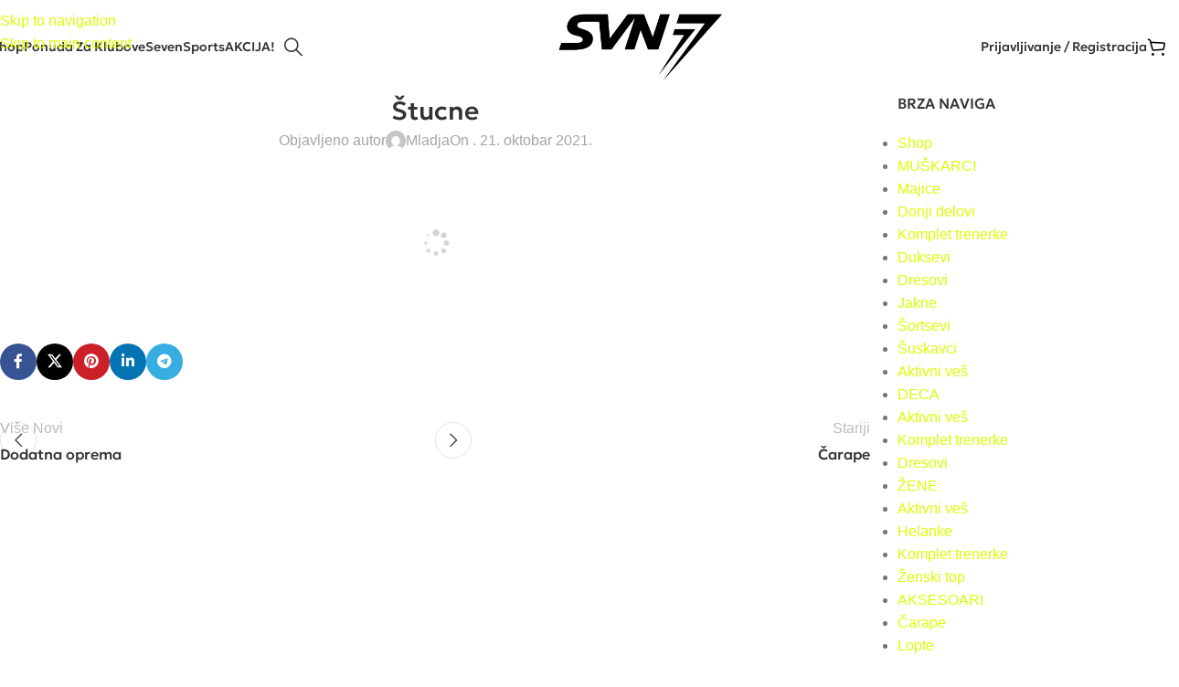

--- FILE ---
content_type: text/html; charset=UTF-8
request_url: https://www.sevensports.rs/bwg_gallery/tucne/
body_size: 27971
content:
<!DOCTYPE html><html lang="sr-RS"><head><script data-no-optimize="1">var litespeed_docref=sessionStorage.getItem("litespeed_docref");litespeed_docref&&(Object.defineProperty(document,"referrer",{get:function(){return litespeed_docref}}),sessionStorage.removeItem("litespeed_docref"));</script> <meta charset="UTF-8"><link rel="profile" href="https://gmpg.org/xfn/11"><link rel="pingback" href="https://www.sevensports.rs/site/xmlrpc.php"><title>&Scaron;tucne &#8211; Seven sports</title><meta name='robots' content='max-image-preview:large' /><link rel='dns-prefetch' href='//fonts.googleapis.com' /><link rel="alternate" type="application/rss+xml" title="Seven sports &raquo; dovod" href="https://www.sevensports.rs/feed/" /><link rel="alternate" type="application/rss+xml" title="Seven sports &raquo; dovod komentara" href="https://www.sevensports.rs/comments/feed/" /><link rel="alternate" title="oEmbed (JSON)" type="application/json+oembed" href="https://www.sevensports.rs/wp-json/oembed/1.0/embed?url=https%3A%2F%2Fwww.sevensports.rs%2Fbwg_gallery%2Ftucne%2F" /><link rel="alternate" title="oEmbed (XML)" type="text/xml+oembed" href="https://www.sevensports.rs/wp-json/oembed/1.0/embed?url=https%3A%2F%2Fwww.sevensports.rs%2Fbwg_gallery%2Ftucne%2F&#038;format=xml" /><style id='wp-img-auto-sizes-contain-inline-css' type='text/css'>img:is([sizes=auto i],[sizes^="auto," i]){contain-intrinsic-size:3000px 1500px}
/*# sourceURL=wp-img-auto-sizes-contain-inline-css */</style><link data-optimized="2" rel="stylesheet" href="https://www.sevensports.rs/site/wp-content/litespeed/css/ca603c89f9c2509763cd87e9ad2eb3b5.css?ver=125c6" /><style id='global-styles-inline-css' type='text/css'>:root{--wp--preset--aspect-ratio--square: 1;--wp--preset--aspect-ratio--4-3: 4/3;--wp--preset--aspect-ratio--3-4: 3/4;--wp--preset--aspect-ratio--3-2: 3/2;--wp--preset--aspect-ratio--2-3: 2/3;--wp--preset--aspect-ratio--16-9: 16/9;--wp--preset--aspect-ratio--9-16: 9/16;--wp--preset--color--black: #000000;--wp--preset--color--cyan-bluish-gray: #abb8c3;--wp--preset--color--white: #ffffff;--wp--preset--color--pale-pink: #f78da7;--wp--preset--color--vivid-red: #cf2e2e;--wp--preset--color--luminous-vivid-orange: #ff6900;--wp--preset--color--luminous-vivid-amber: #fcb900;--wp--preset--color--light-green-cyan: #7bdcb5;--wp--preset--color--vivid-green-cyan: #00d084;--wp--preset--color--pale-cyan-blue: #8ed1fc;--wp--preset--color--vivid-cyan-blue: #0693e3;--wp--preset--color--vivid-purple: #9b51e0;--wp--preset--gradient--vivid-cyan-blue-to-vivid-purple: linear-gradient(135deg,rgb(6,147,227) 0%,rgb(155,81,224) 100%);--wp--preset--gradient--light-green-cyan-to-vivid-green-cyan: linear-gradient(135deg,rgb(122,220,180) 0%,rgb(0,208,130) 100%);--wp--preset--gradient--luminous-vivid-amber-to-luminous-vivid-orange: linear-gradient(135deg,rgb(252,185,0) 0%,rgb(255,105,0) 100%);--wp--preset--gradient--luminous-vivid-orange-to-vivid-red: linear-gradient(135deg,rgb(255,105,0) 0%,rgb(207,46,46) 100%);--wp--preset--gradient--very-light-gray-to-cyan-bluish-gray: linear-gradient(135deg,rgb(238,238,238) 0%,rgb(169,184,195) 100%);--wp--preset--gradient--cool-to-warm-spectrum: linear-gradient(135deg,rgb(74,234,220) 0%,rgb(151,120,209) 20%,rgb(207,42,186) 40%,rgb(238,44,130) 60%,rgb(251,105,98) 80%,rgb(254,248,76) 100%);--wp--preset--gradient--blush-light-purple: linear-gradient(135deg,rgb(255,206,236) 0%,rgb(152,150,240) 100%);--wp--preset--gradient--blush-bordeaux: linear-gradient(135deg,rgb(254,205,165) 0%,rgb(254,45,45) 50%,rgb(107,0,62) 100%);--wp--preset--gradient--luminous-dusk: linear-gradient(135deg,rgb(255,203,112) 0%,rgb(199,81,192) 50%,rgb(65,88,208) 100%);--wp--preset--gradient--pale-ocean: linear-gradient(135deg,rgb(255,245,203) 0%,rgb(182,227,212) 50%,rgb(51,167,181) 100%);--wp--preset--gradient--electric-grass: linear-gradient(135deg,rgb(202,248,128) 0%,rgb(113,206,126) 100%);--wp--preset--gradient--midnight: linear-gradient(135deg,rgb(2,3,129) 0%,rgb(40,116,252) 100%);--wp--preset--font-size--small: 13px;--wp--preset--font-size--medium: 20px;--wp--preset--font-size--large: 36px;--wp--preset--font-size--x-large: 42px;--wp--preset--spacing--20: 0.44rem;--wp--preset--spacing--30: 0.67rem;--wp--preset--spacing--40: 1rem;--wp--preset--spacing--50: 1.5rem;--wp--preset--spacing--60: 2.25rem;--wp--preset--spacing--70: 3.38rem;--wp--preset--spacing--80: 5.06rem;--wp--preset--shadow--natural: 6px 6px 9px rgba(0, 0, 0, 0.2);--wp--preset--shadow--deep: 12px 12px 50px rgba(0, 0, 0, 0.4);--wp--preset--shadow--sharp: 6px 6px 0px rgba(0, 0, 0, 0.2);--wp--preset--shadow--outlined: 6px 6px 0px -3px rgb(255, 255, 255), 6px 6px rgb(0, 0, 0);--wp--preset--shadow--crisp: 6px 6px 0px rgb(0, 0, 0);}:where(body) { margin: 0; }.wp-site-blocks > .alignleft { float: left; margin-right: 2em; }.wp-site-blocks > .alignright { float: right; margin-left: 2em; }.wp-site-blocks > .aligncenter { justify-content: center; margin-left: auto; margin-right: auto; }:where(.is-layout-flex){gap: 0.5em;}:where(.is-layout-grid){gap: 0.5em;}.is-layout-flow > .alignleft{float: left;margin-inline-start: 0;margin-inline-end: 2em;}.is-layout-flow > .alignright{float: right;margin-inline-start: 2em;margin-inline-end: 0;}.is-layout-flow > .aligncenter{margin-left: auto !important;margin-right: auto !important;}.is-layout-constrained > .alignleft{float: left;margin-inline-start: 0;margin-inline-end: 2em;}.is-layout-constrained > .alignright{float: right;margin-inline-start: 2em;margin-inline-end: 0;}.is-layout-constrained > .aligncenter{margin-left: auto !important;margin-right: auto !important;}.is-layout-constrained > :where(:not(.alignleft):not(.alignright):not(.alignfull)){margin-left: auto !important;margin-right: auto !important;}body .is-layout-flex{display: flex;}.is-layout-flex{flex-wrap: wrap;align-items: center;}.is-layout-flex > :is(*, div){margin: 0;}body .is-layout-grid{display: grid;}.is-layout-grid > :is(*, div){margin: 0;}body{padding-top: 0px;padding-right: 0px;padding-bottom: 0px;padding-left: 0px;}a:where(:not(.wp-element-button)){text-decoration: none;}:root :where(.wp-element-button, .wp-block-button__link){background-color: #32373c;border-width: 0;color: #fff;font-family: inherit;font-size: inherit;font-style: inherit;font-weight: inherit;letter-spacing: inherit;line-height: inherit;padding-top: calc(0.667em + 2px);padding-right: calc(1.333em + 2px);padding-bottom: calc(0.667em + 2px);padding-left: calc(1.333em + 2px);text-decoration: none;text-transform: inherit;}.has-black-color{color: var(--wp--preset--color--black) !important;}.has-cyan-bluish-gray-color{color: var(--wp--preset--color--cyan-bluish-gray) !important;}.has-white-color{color: var(--wp--preset--color--white) !important;}.has-pale-pink-color{color: var(--wp--preset--color--pale-pink) !important;}.has-vivid-red-color{color: var(--wp--preset--color--vivid-red) !important;}.has-luminous-vivid-orange-color{color: var(--wp--preset--color--luminous-vivid-orange) !important;}.has-luminous-vivid-amber-color{color: var(--wp--preset--color--luminous-vivid-amber) !important;}.has-light-green-cyan-color{color: var(--wp--preset--color--light-green-cyan) !important;}.has-vivid-green-cyan-color{color: var(--wp--preset--color--vivid-green-cyan) !important;}.has-pale-cyan-blue-color{color: var(--wp--preset--color--pale-cyan-blue) !important;}.has-vivid-cyan-blue-color{color: var(--wp--preset--color--vivid-cyan-blue) !important;}.has-vivid-purple-color{color: var(--wp--preset--color--vivid-purple) !important;}.has-black-background-color{background-color: var(--wp--preset--color--black) !important;}.has-cyan-bluish-gray-background-color{background-color: var(--wp--preset--color--cyan-bluish-gray) !important;}.has-white-background-color{background-color: var(--wp--preset--color--white) !important;}.has-pale-pink-background-color{background-color: var(--wp--preset--color--pale-pink) !important;}.has-vivid-red-background-color{background-color: var(--wp--preset--color--vivid-red) !important;}.has-luminous-vivid-orange-background-color{background-color: var(--wp--preset--color--luminous-vivid-orange) !important;}.has-luminous-vivid-amber-background-color{background-color: var(--wp--preset--color--luminous-vivid-amber) !important;}.has-light-green-cyan-background-color{background-color: var(--wp--preset--color--light-green-cyan) !important;}.has-vivid-green-cyan-background-color{background-color: var(--wp--preset--color--vivid-green-cyan) !important;}.has-pale-cyan-blue-background-color{background-color: var(--wp--preset--color--pale-cyan-blue) !important;}.has-vivid-cyan-blue-background-color{background-color: var(--wp--preset--color--vivid-cyan-blue) !important;}.has-vivid-purple-background-color{background-color: var(--wp--preset--color--vivid-purple) !important;}.has-black-border-color{border-color: var(--wp--preset--color--black) !important;}.has-cyan-bluish-gray-border-color{border-color: var(--wp--preset--color--cyan-bluish-gray) !important;}.has-white-border-color{border-color: var(--wp--preset--color--white) !important;}.has-pale-pink-border-color{border-color: var(--wp--preset--color--pale-pink) !important;}.has-vivid-red-border-color{border-color: var(--wp--preset--color--vivid-red) !important;}.has-luminous-vivid-orange-border-color{border-color: var(--wp--preset--color--luminous-vivid-orange) !important;}.has-luminous-vivid-amber-border-color{border-color: var(--wp--preset--color--luminous-vivid-amber) !important;}.has-light-green-cyan-border-color{border-color: var(--wp--preset--color--light-green-cyan) !important;}.has-vivid-green-cyan-border-color{border-color: var(--wp--preset--color--vivid-green-cyan) !important;}.has-pale-cyan-blue-border-color{border-color: var(--wp--preset--color--pale-cyan-blue) !important;}.has-vivid-cyan-blue-border-color{border-color: var(--wp--preset--color--vivid-cyan-blue) !important;}.has-vivid-purple-border-color{border-color: var(--wp--preset--color--vivid-purple) !important;}.has-vivid-cyan-blue-to-vivid-purple-gradient-background{background: var(--wp--preset--gradient--vivid-cyan-blue-to-vivid-purple) !important;}.has-light-green-cyan-to-vivid-green-cyan-gradient-background{background: var(--wp--preset--gradient--light-green-cyan-to-vivid-green-cyan) !important;}.has-luminous-vivid-amber-to-luminous-vivid-orange-gradient-background{background: var(--wp--preset--gradient--luminous-vivid-amber-to-luminous-vivid-orange) !important;}.has-luminous-vivid-orange-to-vivid-red-gradient-background{background: var(--wp--preset--gradient--luminous-vivid-orange-to-vivid-red) !important;}.has-very-light-gray-to-cyan-bluish-gray-gradient-background{background: var(--wp--preset--gradient--very-light-gray-to-cyan-bluish-gray) !important;}.has-cool-to-warm-spectrum-gradient-background{background: var(--wp--preset--gradient--cool-to-warm-spectrum) !important;}.has-blush-light-purple-gradient-background{background: var(--wp--preset--gradient--blush-light-purple) !important;}.has-blush-bordeaux-gradient-background{background: var(--wp--preset--gradient--blush-bordeaux) !important;}.has-luminous-dusk-gradient-background{background: var(--wp--preset--gradient--luminous-dusk) !important;}.has-pale-ocean-gradient-background{background: var(--wp--preset--gradient--pale-ocean) !important;}.has-electric-grass-gradient-background{background: var(--wp--preset--gradient--electric-grass) !important;}.has-midnight-gradient-background{background: var(--wp--preset--gradient--midnight) !important;}.has-small-font-size{font-size: var(--wp--preset--font-size--small) !important;}.has-medium-font-size{font-size: var(--wp--preset--font-size--medium) !important;}.has-large-font-size{font-size: var(--wp--preset--font-size--large) !important;}.has-x-large-font-size{font-size: var(--wp--preset--font-size--x-large) !important;}
:where(.wp-block-post-template.is-layout-flex){gap: 1.25em;}:where(.wp-block-post-template.is-layout-grid){gap: 1.25em;}
:where(.wp-block-term-template.is-layout-flex){gap: 1.25em;}:where(.wp-block-term-template.is-layout-grid){gap: 1.25em;}
:where(.wp-block-columns.is-layout-flex){gap: 2em;}:where(.wp-block-columns.is-layout-grid){gap: 2em;}
:root :where(.wp-block-pullquote){font-size: 1.5em;line-height: 1.6;}
/*# sourceURL=global-styles-inline-css */</style><style id='woocommerce-inline-inline-css' type='text/css'>.woocommerce form .form-row .required { visibility: visible; }
/*# sourceURL=woocommerce-inline-inline-css */</style> <script type="litespeed/javascript" data-src="https://www.sevensports.rs/site/wp-includes/js/jquery/jquery.min.js" id="jquery-core-js"></script> <script id="bwg_frontend-js-extra" type="litespeed/javascript">var bwg_objectsL10n={"bwg_field_required":"field is required.","bwg_mail_validation":"This is not a valid email address.","bwg_search_result":"There are no images matching your search.","bwg_select_tag":"Select Tag","bwg_order_by":"Order By","bwg_search":"Search","bwg_show_ecommerce":"Show Ecommerce","bwg_hide_ecommerce":"Hide Ecommerce","bwg_show_comments":"Show Comments","bwg_hide_comments":"Hide Comments","bwg_restore":"Restore","bwg_maximize":"Maximize","bwg_fullscreen":"Fullscreen","bwg_exit_fullscreen":"Exit Fullscreen","bwg_search_tag":"SEARCH...","bwg_tag_no_match":"No tags found","bwg_all_tags_selected":"All tags selected","bwg_tags_selected":"tags selected","play":"Play","pause":"Pause","is_pro":"","bwg_play":"Play","bwg_pause":"Pause","bwg_hide_info":"Hide info","bwg_show_info":"Show info","bwg_hide_rating":"Hide rating","bwg_show_rating":"Show rating","ok":"Ok","cancel":"Cancel","select_all":"Select all","lazy_load":"0","lazy_loader":"https://www.sevensports.rs/site/wp-content/plugins/photo-gallery/images/ajax_loader.png","front_ajax":"0","bwg_tag_see_all":"see all tags","bwg_tag_see_less":"see less tags"}</script> <script id="wc-add-to-cart-js-extra" type="litespeed/javascript">var wc_add_to_cart_params={"ajax_url":"/site/wp-admin/admin-ajax.php","wc_ajax_url":"/?wc-ajax=%%endpoint%%","i18n_view_cart":"Pregled korpe","cart_url":"https://www.sevensports.rs/cart/","is_cart":"","cart_redirect_after_add":"no"}</script> <script id="woocommerce-js-extra" type="litespeed/javascript">var woocommerce_params={"ajax_url":"/site/wp-admin/admin-ajax.php","wc_ajax_url":"/?wc-ajax=%%endpoint%%","i18n_password_show":"Prika\u017ei lozinku","i18n_password_hide":"Sakrij lozinku"}</script> <meta name="robots" content="noindex,nofollow" /><link rel="https://api.w.org/" href="https://www.sevensports.rs/wp-json/" /><link rel="EditURI" type="application/rsd+xml" title="RSD" href="https://www.sevensports.rs/site/xmlrpc.php?rsd" /><meta name="generator" content="WordPress 6.9" /><meta name="generator" content="WooCommerce 10.4.3" /><link rel="canonical" href="https://www.sevensports.rs/bwg_gallery/tucne/" /><link rel='shortlink' href='https://www.sevensports.rs/?p=8498' /><meta name="theme-color" content="rgb(217,255,1)"><meta name="viewport" content="width=device-width, initial-scale=1.0, maximum-scale=1.0, user-scalable=no">
<noscript><style>.woocommerce-product-gallery{ opacity: 1 !important; }</style></noscript><meta name="generator" content="Elementor 3.34.0; features: e_font_icon_svg, additional_custom_breakpoints; settings: css_print_method-external, google_font-enabled, font_display-swap"><style>.e-con.e-parent:nth-of-type(n+4):not(.e-lazyloaded):not(.e-no-lazyload),
				.e-con.e-parent:nth-of-type(n+4):not(.e-lazyloaded):not(.e-no-lazyload) * {
					background-image: none !important;
				}
				@media screen and (max-height: 1024px) {
					.e-con.e-parent:nth-of-type(n+3):not(.e-lazyloaded):not(.e-no-lazyload),
					.e-con.e-parent:nth-of-type(n+3):not(.e-lazyloaded):not(.e-no-lazyload) * {
						background-image: none !important;
					}
				}
				@media screen and (max-height: 640px) {
					.e-con.e-parent:nth-of-type(n+2):not(.e-lazyloaded):not(.e-no-lazyload),
					.e-con.e-parent:nth-of-type(n+2):not(.e-lazyloaded):not(.e-no-lazyload) * {
						background-image: none !important;
					}
				}</style><link rel="icon" href="https://www.sevensports.rs/site/wp-content/uploads/2025/01/cropped-seven-krug-32x32.png" sizes="32x32" /><link rel="icon" href="https://www.sevensports.rs/site/wp-content/uploads/2025/01/cropped-seven-krug-192x192.png" sizes="192x192" /><link rel="apple-touch-icon" href="https://www.sevensports.rs/site/wp-content/uploads/2025/01/cropped-seven-krug-180x180.png" /><meta name="msapplication-TileImage" content="https://www.sevensports.rs/site/wp-content/uploads/2025/01/cropped-seven-krug-270x270.png" /><style type="text/css" id="wp-custom-css">.whb-header {
    margin-bottom: 10px;
    margin-top: 10px;
}</style><style></style><style id="wd-style-header_587425-css" data-type="wd-style-header_587425">:root{
	--wd-top-bar-h: .00001px;
	--wd-top-bar-sm-h: .00001px;
	--wd-top-bar-sticky-h: .00001px;
	--wd-top-bar-brd-w: .00001px;

	--wd-header-general-h: 82px;
	--wd-header-general-sm-h: 60px;
	--wd-header-general-sticky-h: 70px;
	--wd-header-general-brd-w: .00001px;

	--wd-header-bottom-h: .00001px;
	--wd-header-bottom-sm-h: .00001px;
	--wd-header-bottom-sticky-h: 26px;
	--wd-header-bottom-brd-w: .00001px;

	--wd-header-clone-h: .00001px;

	--wd-header-brd-w: calc(var(--wd-top-bar-brd-w) + var(--wd-header-general-brd-w) + var(--wd-header-bottom-brd-w));
	--wd-header-h: calc(var(--wd-top-bar-h) + var(--wd-header-general-h) + var(--wd-header-bottom-h) + var(--wd-header-brd-w));
	--wd-header-sticky-h: calc(var(--wd-top-bar-sticky-h) + var(--wd-header-general-sticky-h) + var(--wd-header-bottom-sticky-h) + var(--wd-header-clone-h) + var(--wd-header-brd-w));
	--wd-header-sm-h: calc(var(--wd-top-bar-sm-h) + var(--wd-header-general-sm-h) + var(--wd-header-bottom-sm-h) + var(--wd-header-brd-w));
}


.whb-sticked .whb-general-header .wd-dropdown:not(.sub-sub-menu) {
	margin-top: 14px;
}

.whb-sticked .whb-general-header .wd-dropdown:not(.sub-sub-menu):after {
	height: 25px;
}






		
.whb-8zrrcwn45pcat90ugqjg form.searchform {
	--wd-form-height: 46px;
}
.whb-row .whb-ire68bjupza3knn3h4rg.wd-tools-element .wd-tools-inner, .whb-row .whb-ire68bjupza3knn3h4rg.wd-tools-element > a > .wd-tools-icon {
	color: rgba(0, 0, 0, 1);
}
.whb-row .whb-ire68bjupza3knn3h4rg.wd-tools-element:hover .wd-tools-inner, .whb-row .whb-ire68bjupza3knn3h4rg.wd-tools-element:hover > a > .wd-tools-icon {
	color: rgba(0, 0, 0, 1);
}.whb-general-header:before {  backdrop-filter: blur(5px); -webkit-backdrop-filter: blur(5px); }
.whb-general-header {
	background-color: rgba(255, 255, 255, 0.9);
}

.whb-header-bottom {
	background-color: rgba(21, 21, 21, 1);
}</style><style id="wd-style-theme_settings_default-css" data-type="wd-style-theme_settings_default">@font-face {
	font-weight: normal;
	font-style: normal;
	font-family: "woodmart-font";
	src: url("//www.sevensports.rs/site/wp-content/themes/woodmart/fonts/woodmart-font-3-400.woff2?v=8.3.8") format("woff2");
}

@font-face {
	font-family: "star";
	font-weight: 400;
	font-style: normal;
	src: url("//www.sevensports.rs/site/wp-content/plugins/woocommerce/assets/fonts/star.eot?#iefix") format("embedded-opentype"), url("//www.sevensports.rs/site/wp-content/plugins/woocommerce/assets/fonts/star.woff") format("woff"), url("//www.sevensports.rs/site/wp-content/plugins/woocommerce/assets/fonts/star.ttf") format("truetype"), url("//www.sevensports.rs/site/wp-content/plugins/woocommerce/assets/fonts/star.svg#star") format("svg");
}

@font-face {
	font-family: "WooCommerce";
	font-weight: 400;
	font-style: normal;
	src: url("//www.sevensports.rs/site/wp-content/plugins/woocommerce/assets/fonts/WooCommerce.eot?#iefix") format("embedded-opentype"), url("//www.sevensports.rs/site/wp-content/plugins/woocommerce/assets/fonts/WooCommerce.woff") format("woff"), url("//www.sevensports.rs/site/wp-content/plugins/woocommerce/assets/fonts/WooCommerce.ttf") format("truetype"), url("//www.sevensports.rs/site/wp-content/plugins/woocommerce/assets/fonts/WooCommerce.svg#WooCommerce") format("svg");
}

:root {
	--wd-text-font: "Red Hat Display", Arial, Helvetica, sans-serif;
	--wd-text-font-weight: 400;
	--wd-text-color: #777777;
	--wd-text-font-size: 16px;
	--wd-title-font: "Geologica", Arial, Helvetica, sans-serif;
	--wd-title-font-weight: 500;
	--wd-title-color: #242424;
	--wd-entities-title-font: "Geologica", Arial, Helvetica, sans-serif;
	--wd-entities-title-font-weight: 500;
	--wd-entities-title-color: #333333;
	--wd-entities-title-color-hover: rgb(51 51 51 / 65%);
	--wd-alternative-font: "Lato", Arial, Helvetica, sans-serif;
	--wd-widget-title-font: "Geologica", Arial, Helvetica, sans-serif;
	--wd-widget-title-font-weight: 500;
	--wd-widget-title-transform: none;
	--wd-widget-title-color: #333;
	--wd-widget-title-font-size: 16px;
	--wd-header-el-font: "Geologica", Arial, Helvetica, sans-serif;
	--wd-header-el-font-weight: 500;
	--wd-header-el-transform: capitalize;
	--wd-header-el-font-size: 14px;
	--wd-brd-radius: 16px;
	--wd-otl-style: dotted;
	--wd-otl-width: 2px;
	--wd-primary-color: rgb(217,255,1);
	--wd-alternative-color: #fbbc34;
	--btn-default-bgcolor: rgb(51,51,51);
	--btn-default-bgcolor-hover: rgb(36,36,36);
	--btn-accented-bgcolor: rgb(217,255,1);
	--btn-accented-bgcolor-hover: rgb(217,255,1);
	--btn-font-family: "Geologica", Arial, Helvetica, sans-serif;
	--btn-font-weight: 500;
	--btn-transform: capitalize;
	--btn-color: rgb(3,2,7);
	--btn-bgcolor: rgb(255,255,255);
	--btn-color-hover: rgb(3,2,7);
	--wd-form-brd-width: 1px;
	--notices-success-bg: rgb(136,173,153);
	--notices-success-color: #fff;
	--notices-warning-bg: #E0B252;
	--notices-warning-color: #fff;
	--wd-link-color: rgb(217,255,1);
	--wd-link-color-hover: rgb(217,255,1);
}
.wd-age-verify-wrap {
	--wd-popup-width: 500px;
}
.wd-popup.wd-promo-popup {
	background-color: #111111;
	background-image: none;
	background-repeat: no-repeat;
	background-size: contain;
	background-position: left center;
}
.wd-promo-popup-wrap {
	--wd-popup-width: 800px;
}
:is(.woodmart-archive-shop .wd-builder-off,.wd-wishlist-content,.related-and-upsells,.cart-collaterals,.wd-shop-product,.wd-fbt) .wd-products-with-bg, :is(.woodmart-archive-shop .wd-builder-off,.wd-wishlist-content,.related-and-upsells,.cart-collaterals,.wd-shop-product,.wd-fbt) .wd-products-with-bg :is(.wd-product,.wd-cat) {
	--wd-prod-bg:rgb(247,247,247);
	--wd-bordered-bg:rgb(247,247,247);
}
:is(.woodmart-woocommerce-layered-nav, .wd-product-category-filter) .wd-scroll-content {
	max-height: 223px;
}
.wd-page-title .wd-page-title-bg img {
	object-fit: cover;
	object-position: center center;
}
.wd-footer {
	background-color: rgb(15,15,15);
	background-image: none;
}
html .page-title > .container > .title, html .page-title .wd-title-wrapp > .title {
	font-size: 28px;
}
html table th {
	text-transform: none;
}
html .wd-checkout-steps li {
	text-transform: none;
}
html .wd-nav-mobile > li > a, html .wd-nav-mobile .wd-sub-menu li a {
	text-transform: capitalize;
}
.woodmart-archive-blog .wd-page-content {
	background-color: rgb(247,247,247);
	background-image: none;
}
html .wd-buy-now-btn {
	color: rgb(255,255,255);
	background: rgb(3,2,7);
}
html .wd-buy-now-btn:hover {
	color: rgb(255,255,255);
	background: rgb(3,2,7);
}
body, [class*=color-scheme-light], [class*=color-scheme-dark], .wd-search-form[class*="wd-header-search-form"] form.searchform, .wd-el-search .searchform {
	--wd-form-bg: rgb(255,255,255);
}
.wd-nav-arrows.wd-pos-sep:not(:where(.wd-custom-style)) {
	--wd-arrow-size: 44px;
	--wd-arrow-icon-size: 16px;
	--wd-arrow-offset-h: 15px;
	--wd-arrow-color-hover: rgb(255,255,255);
	--wd-arrow-bg: rgb(247,247,247);
	--wd-arrow-bg-hover: rgb(136,173,153);
	--wd-arrow-bg-dis: rgb(247,247,247);
	--wd-arrow-radius: 20px;
}
.wd-nav-arrows.wd-pos-together:not(:where(.wd-custom-style)) {
	--wd-arrow-gap: 20px;
	--wd-arrow-size: 50px;
	--wd-arrow-icon-size: 20px;
	--wd-arrow-offset-h: 0px;
	--wd-arrow-offset-v: 15px;
	--wd-arrow-bg: rgb(247,247,247);
	--wd-arrow-bg-hover: rgb(136,173,153);
	--wd-arrow-bg-dis: rgb(247,247,247);
	--wd-arrow-radius: 25px;
}
.wd-nav-scroll {
	--wd-nscroll-width: 45%;
	--wd-nscroll-drag-bg: rgb(136,173,153);
	--wd-nscroll-drag-bg-hover: rgba(136,173,153,0.8);
}
.product-labels .product-label.onsale {
	background-color: rgb(255,255,255);
	color: rgb(51,51,51);
}
.product-labels .product-label.new {
	background-color: rgb(255,255,255);
	color: rgb(51,51,51);
}
.product-labels .product-label.featured {
	background-color: rgb(255,255,255);
	color: rgb(51,51,51);
}
.product-labels .product-label.out-of-stock {
	background-color: rgb(255,255,255);
	color: rgb(51,51,51);
}
.mfp-wrap.wd-popup-quick-view-wrap {
	--wd-popup-width: 920px;
}

@media (max-width: 1024px) {
	html .page-title > .container > .title, html .page-title .wd-title-wrapp > .title {
		font-size: 24px;
	}
	.wd-nav-arrows.wd-pos-sep:not(:where(.wd-custom-style)) {
		--wd-arrow-offset-h: -50px;
	}

}

@media (max-width: 768.98px) {
	.wd-nav-arrows.wd-pos-sep:not(:where(.wd-custom-style)) {
		--wd-arrow-offset-h: 60px;
	}

}
:root{
--wd-container-w: 1720px;
--wd-form-brd-radius: 35px;
--btn-default-color: #fff;
--btn-default-color-hover: #fff;
--btn-accented-color: #fff;
--btn-accented-color-hover: #fff;
--btn-default-brd-radius: 35px;
--btn-default-box-shadow: none;
--btn-default-box-shadow-hover: none;
--btn-accented-brd-radius: 35px;
--btn-accented-box-shadow: none;
--btn-accented-box-shadow-hover: none;
}

@media (min-width: 1720px) {
section.elementor-section.wd-section-stretch > .elementor-container {
margin-left: auto;
margin-right: auto;
}
}


.wd-page-title {
background-color: rgb(247,247,247);
}

@font-face {
	font-family: "Geologica";
	src: url("//www.sevensports.rs/site/wp-content/uploads/2024/03/Geologica_Auto-Medium.woff2") format("woff2"), 
url("//www.sevensports.rs/site/wp-content/uploads/2024/03/Geologica_Auto-Medium.woff") format("woff");
	font-weight: 500;
	font-style: normal;
}

.btn.btn-color-primary {
    color: #030207;
}
.amount {
    color: #030207;
}
.wd-add-btn>a {
    color: #030207;
}
.single_add_to_cart_button {
    color: #030207;
}
:root {
    --btn-accented-color: #000000;
    --btn-accented-color-hover: #000000;

}
.wd-tools-element:is(.wd-design-6,.wd-design-7,.wd-design-8) .wd-tools-count {
    background-color: #000000;
}
.icons-design-simple .wd-social-icon {
    background-color: #000000;
    color: rgb(255 255 255) !important;
}
.wd-header-cart.wd-design-2 .wd-cart-number, .wd-header-cart.wd-design-5 .wd-cart-number {
    color: #000000;

}</style></head><body class="wp-singular bwg_gallery-template-default single single-bwg_gallery postid-8498 wp-theme-woodmart wp-child-theme-woodmart-child theme-woodmart woocommerce-no-js wrapper-custom  categories-accordion-on woodmart-ajax-shop-on sticky-toolbar-on elementor-default elementor-kit-13565"> <script type="text/javascript" id="wd-flicker-fix">// Flicker fix.</script> <div class="wd-skip-links">
<a href="#menu-meni" class="wd-skip-navigation btn">
Skip to navigation					</a>
<a href="#main-content" class="wd-skip-content btn">
Skip to main content			</a></div><div class="wd-page-wrapper website-wrapper"><header class="whb-header whb-header_587425 whb-sticky-shadow whb-scroll-stick whb-sticky-real"><div class="whb-main-header"><div class="whb-row whb-general-header whb-sticky-row whb-with-bg whb-with-bdf whb-without-border whb-color-dark whb-flex-equal-sides"><div class="container"><div class="whb-flex-row whb-general-header-inner"><div class="whb-column whb-col-left whb-column8 whb-visible-lg"><nav class="wd-header-nav wd-header-main-nav text-left wd-inline wd-design-1 wd-with-overlay whb-zjb6dmy1uh7wwyrzl0zs" role="navigation" aria-label="Osnovna navigacija"><ul id="menu-meni" class="menu wd-nav wd-nav-header wd-nav-main wd-style-default wd-gap-m"><li id="menu-item-8178" class="menu-item menu-item-type-custom menu-item-object-custom menu-item-has-children menu-item-8178 item-level-0 menu-simple-dropdown wd-event-hover" ><a href="#" class="woodmart-nav-link"><span class="nav-link-text">Shop</span></a><div class="color-scheme-dark wd-design-default wd-dropdown-menu wd-dropdown"><div class="container wd-entry-content"><ul class="wd-sub-menu color-scheme-dark"><li id="menu-item-13735" class="menu-item menu-item-type-taxonomy menu-item-object-product_cat menu-item-has-children menu-item-13735 item-level-1 wd-event-hover" ><a href="https://www.sevensports.rs/kategorija-proizvoda/muskarci/" class="woodmart-nav-link">MUŠKARCI</a><ul class="sub-sub-menu wd-dropdown"><li id="menu-item-10225" class="menu-item menu-item-type-taxonomy menu-item-object-product_cat menu-item-10225 item-level-2 wd-event-hover" ><a href="https://www.sevensports.rs/kategorija-proizvoda/muskarci/majice/" class="woodmart-nav-link">Majice</a></li><li id="menu-item-10221" class="menu-item menu-item-type-taxonomy menu-item-object-product_cat menu-item-10221 item-level-2 wd-event-hover" ><a href="https://www.sevensports.rs/kategorija-proizvoda/muskarci/donji-delovi/" class="woodmart-nav-link">Donji delovi</a></li><li id="menu-item-10224" class="menu-item menu-item-type-taxonomy menu-item-object-product_cat menu-item-10224 item-level-2 wd-event-hover" ><a href="https://www.sevensports.rs/kategorija-proizvoda/muskarci/komplet-trenerke/" class="woodmart-nav-link">Komplet trenerke</a></li><li id="menu-item-10222" class="menu-item menu-item-type-taxonomy menu-item-object-product_cat menu-item-10222 item-level-2 wd-event-hover" ><a href="https://www.sevensports.rs/kategorija-proizvoda/muskarci/duksevi/" class="woodmart-nav-link">Duksevi</a></li><li id="menu-item-15515" class="menu-item menu-item-type-taxonomy menu-item-object-product_cat menu-item-15515 item-level-2 wd-event-hover" ><a href="https://www.sevensports.rs/kategorija-proizvoda/muskarci/dresovi/" class="woodmart-nav-link">Dresovi</a></li><li id="menu-item-10223" class="menu-item menu-item-type-taxonomy menu-item-object-product_cat menu-item-10223 item-level-2 wd-event-hover" ><a href="https://www.sevensports.rs/kategorija-proizvoda/muskarci/jakne/" class="woodmart-nav-link">Jakne</a></li><li id="menu-item-10226" class="menu-item menu-item-type-taxonomy menu-item-object-product_cat menu-item-10226 item-level-2 wd-event-hover" ><a href="https://www.sevensports.rs/kategorija-proizvoda/muskarci/sortsevi/" class="woodmart-nav-link">Šortsevi</a></li><li id="menu-item-10227" class="menu-item menu-item-type-taxonomy menu-item-object-product_cat menu-item-10227 item-level-2 wd-event-hover" ><a href="https://www.sevensports.rs/kategorija-proizvoda/muskarci/suskavci/" class="woodmart-nav-link">Šuskavci</a></li><li id="menu-item-15361" class="menu-item menu-item-type-taxonomy menu-item-object-product_cat menu-item-15361 item-level-2 wd-event-hover" ><a href="https://www.sevensports.rs/kategorija-proizvoda/muskarci/aktivni-ves/" class="woodmart-nav-link">Aktivni veš</a></li></ul></li><li id="menu-item-10215" class="menu-item menu-item-type-taxonomy menu-item-object-product_cat menu-item-has-children menu-item-10215 item-level-1 wd-event-hover" ><a href="https://www.sevensports.rs/kategorija-proizvoda/deca/" class="woodmart-nav-link">DECA</a><ul class="sub-sub-menu wd-dropdown"><li id="menu-item-10216" class="menu-item menu-item-type-taxonomy menu-item-object-product_cat menu-item-10216 item-level-2 wd-event-hover" ><a href="https://www.sevensports.rs/kategorija-proizvoda/deca/aktivni-ves-deca/" class="woodmart-nav-link">Aktivni veš</a></li><li id="menu-item-10217" class="menu-item menu-item-type-taxonomy menu-item-object-product_cat menu-item-10217 item-level-2 wd-event-hover" ><a href="https://www.sevensports.rs/kategorija-proizvoda/deca/komplet-trenerke-deca/" class="woodmart-nav-link">Komplet trenerke</a></li><li id="menu-item-15575" class="menu-item menu-item-type-taxonomy menu-item-object-product_cat menu-item-15575 item-level-2 wd-event-hover" ><a href="https://www.sevensports.rs/kategorija-proizvoda/deca/dresovi-deca/" class="woodmart-nav-link">Dresovi</a></li></ul></li><li id="menu-item-10228" class="menu-item menu-item-type-taxonomy menu-item-object-product_cat menu-item-has-children menu-item-10228 item-level-1 wd-event-hover" ><a href="https://www.sevensports.rs/kategorija-proizvoda/zene/" class="woodmart-nav-link">ŽENE</a><ul class="sub-sub-menu wd-dropdown"><li id="menu-item-10229" class="menu-item menu-item-type-taxonomy menu-item-object-product_cat menu-item-10229 item-level-2 wd-event-hover" ><a href="https://www.sevensports.rs/kategorija-proizvoda/zene/aktivni-ves-zene/" class="woodmart-nav-link">Aktivni veš</a></li><li id="menu-item-10230" class="menu-item menu-item-type-taxonomy menu-item-object-product_cat menu-item-10230 item-level-2 wd-event-hover" ><a href="https://www.sevensports.rs/kategorija-proizvoda/zene/helanke/" class="woodmart-nav-link">Helanke</a></li><li id="menu-item-10231" class="menu-item menu-item-type-taxonomy menu-item-object-product_cat menu-item-10231 item-level-2 wd-event-hover" ><a href="https://www.sevensports.rs/kategorija-proizvoda/zene/komplet-trenerke-zene/" class="woodmart-nav-link">Komplet trenerke</a></li><li id="menu-item-10232" class="menu-item menu-item-type-taxonomy menu-item-object-product_cat menu-item-10232 item-level-2 wd-event-hover" ><a href="https://www.sevensports.rs/kategorija-proizvoda/zene/zenski-top/" class="woodmart-nav-link">Ženski top</a></li></ul></li><li id="menu-item-10208" class="menu-item menu-item-type-taxonomy menu-item-object-product_cat menu-item-has-children menu-item-10208 item-level-1 wd-event-hover" ><a href="https://www.sevensports.rs/kategorija-proizvoda/aksesoari/" class="woodmart-nav-link">AKSESOARI</a><ul class="sub-sub-menu wd-dropdown"><li id="menu-item-10209" class="menu-item menu-item-type-taxonomy menu-item-object-product_cat menu-item-10209 item-level-2 wd-event-hover" ><a href="https://www.sevensports.rs/kategorija-proizvoda/aksesoari/carape/" class="woodmart-nav-link">Čarape</a></li><li id="menu-item-10210" class="menu-item menu-item-type-taxonomy menu-item-object-product_cat menu-item-10210 item-level-2 wd-event-hover" ><a href="https://www.sevensports.rs/kategorija-proizvoda/aksesoari/lopte/" class="woodmart-nav-link">Lopte</a></li><li id="menu-item-10211" class="menu-item menu-item-type-taxonomy menu-item-object-product_cat menu-item-10211 item-level-2 wd-event-hover" ><a href="https://www.sevensports.rs/kategorija-proizvoda/aksesoari/markeri/" class="woodmart-nav-link">Markeri</a></li><li id="menu-item-10212" class="menu-item menu-item-type-taxonomy menu-item-object-product_cat menu-item-10212 item-level-2 wd-event-hover" ><a href="https://www.sevensports.rs/kategorija-proizvoda/aksesoari/rukavice/" class="woodmart-nav-link">Rukavice</a></li><li id="menu-item-10213" class="menu-item menu-item-type-taxonomy menu-item-object-product_cat menu-item-10213 item-level-2 wd-event-hover" ><a href="https://www.sevensports.rs/kategorija-proizvoda/aksesoari/stucne/" class="woodmart-nav-link">Štucne</a></li><li id="menu-item-10214" class="menu-item menu-item-type-taxonomy menu-item-object-product_cat menu-item-10214 item-level-2 wd-event-hover" ><a href="https://www.sevensports.rs/kategorija-proizvoda/aksesoari/sbs/" class="woodmart-nav-link">Štucne bez stopala</a></li></ul></li><li id="menu-item-16197" class="menu-item menu-item-type-taxonomy menu-item-object-product_cat menu-item-16197 item-level-1 wd-event-hover" ><a href="https://www.sevensports.rs/kategorija-proizvoda/patike/" class="woodmart-nav-link">PATIKE</a></li></ul></div></div></li><li id="menu-item-8180" class="menu-item menu-item-type-custom menu-item-object-custom menu-item-has-children menu-item-8180 item-level-0 menu-simple-dropdown wd-event-hover" ><a href="https://www.sevensports.rs/ponuda-za-klubove/" class="woodmart-nav-link"><span class="nav-link-text">Ponuda za klubove</span></a><div class="color-scheme-dark wd-design-default wd-dropdown-menu wd-dropdown"><div class="container wd-entry-content"><ul class="wd-sub-menu color-scheme-dark"><li id="menu-item-8240" class="menu-item menu-item-type-custom menu-item-object-custom menu-item-has-children menu-item-8240 item-level-1 wd-event-hover" ><a href="#" class="woodmart-nav-link">Dresovi</a><ul class="sub-sub-menu wd-dropdown"><li id="menu-item-8241" class="menu-item menu-item-type-custom menu-item-object-custom menu-item-8241 item-level-2 wd-event-hover" ><a href="https://www.sevensports.rs/fudbal/" class="woodmart-nav-link">Fudbal</a></li><li id="menu-item-8242" class="menu-item menu-item-type-custom menu-item-object-custom menu-item-8242 item-level-2 wd-event-hover" ><a href="https://www.sevensports.rs/kosarka/" class="woodmart-nav-link">Košarka</a></li><li id="menu-item-8243" class="menu-item menu-item-type-custom menu-item-object-custom menu-item-8243 item-level-2 wd-event-hover" ><a href="https://www.sevensports.rs/rukomet/" class="woodmart-nav-link">Rukomet</a></li><li id="menu-item-8244" class="menu-item menu-item-type-custom menu-item-object-custom menu-item-8244 item-level-2 wd-event-hover" ><a href="https://www.sevensports.rs/odbojka/" class="woodmart-nav-link">Odbojka</a></li><li id="menu-item-16543" class="menu-item menu-item-type-custom menu-item-object-custom menu-item-16543 item-level-2 wd-event-hover" ><a href="https://www.sevensports.rs/materijali-2/" class="woodmart-nav-link">Materijali</a></li></ul></li><li id="menu-item-8245" class="menu-item menu-item-type-custom menu-item-object-custom menu-item-8245 item-level-1 wd-event-hover" ><a href="https://www.sevensports.rs/majice-polo/" class="woodmart-nav-link">Majice / polo</a></li><li id="menu-item-8246" class="menu-item menu-item-type-custom menu-item-object-custom menu-item-8246 item-level-1 wd-event-hover" ><a href="https://www.sevensports.rs/sortsevi-bermude/" class="woodmart-nav-link">Šortsevi / bermude</a></li><li id="menu-item-8247" class="menu-item menu-item-type-custom menu-item-object-custom menu-item-8247 item-level-1 wd-event-hover" ><a href="https://www.sevensports.rs/trenerke/" class="woodmart-nav-link">Trenerke</a></li><li id="menu-item-8248" class="menu-item menu-item-type-custom menu-item-object-custom menu-item-8248 item-level-1 wd-event-hover" ><a href="https://www.sevensports.rs/jakne-prsluci/" class="woodmart-nav-link">Jakne / Prsluci</a></li><li id="menu-item-8249" class="menu-item menu-item-type-custom menu-item-object-custom menu-item-8249 item-level-1 wd-event-hover" ><a href="https://www.sevensports.rs/suskavci/" class="woodmart-nav-link">Šuškavci</a></li><li id="menu-item-8250" class="menu-item menu-item-type-custom menu-item-object-custom menu-item-8250 item-level-1 wd-event-hover" ><a href="https://www.sevensports.rs/carape-stucne/" class="woodmart-nav-link">Čarape / štucne</a></li><li id="menu-item-8251" class="menu-item menu-item-type-custom menu-item-object-custom menu-item-8251 item-level-1 wd-event-hover" ><a href="https://www.sevensports.rs/rancevi-torbe/" class="woodmart-nav-link">Rančevi / torbe</a></li><li id="menu-item-8264" class="menu-item menu-item-type-custom menu-item-object-custom menu-item-8264 item-level-1 wd-event-hover" ><a href="https://www.sevensports.rs/aktivni-ves-helanke/" class="woodmart-nav-link">Aktivni veš / helanke</a></li><li id="menu-item-8265" class="menu-item menu-item-type-custom menu-item-object-custom menu-item-8265 item-level-1 wd-event-hover" ><a href="https://www.sevensports.rs/dodatna-oprema/" class="woodmart-nav-link">Dodatna oprema</a></li></ul></div></div></li><li id="menu-item-13639" class="menu-item menu-item-type-custom menu-item-object-custom menu-item-has-children menu-item-13639 item-level-0 menu-simple-dropdown wd-event-hover" ><a href="#" class="woodmart-nav-link"><span class="nav-link-text">SevenSports</span></a><div class="color-scheme-dark wd-design-default wd-dropdown-menu wd-dropdown"><div class="container wd-entry-content"><ul class="wd-sub-menu color-scheme-dark"><li id="menu-item-8177" class="menu-item menu-item-type-custom menu-item-object-custom menu-item-8177 item-level-1 wd-event-hover" ><a href="https://www.sevensports.rs/o-nama/" class="woodmart-nav-link">O nama</a></li><li id="menu-item-8181" class="menu-item menu-item-type-custom menu-item-object-custom menu-item-8181 item-level-1 wd-event-hover" ><a href="https://www.sevensports.rs/kontakt/" class="woodmart-nav-link">Kontakt</a></li></ul></div></div></li><li id="menu-item-15608" class="menu-item menu-item-type-taxonomy menu-item-object-product_cat menu-item-15608 item-level-0 menu-simple-dropdown wd-event-hover" ><a href="https://www.sevensports.rs/kategorija-proizvoda/akcija/" class="woodmart-nav-link"><span class="nav-link-text">AKCIJA!</span></a></li></ul></nav><div class="whb-space-element whb-rwwx9bti7dh2mre0klo5 " style="width:10px;"></div><div class="wd-header-search wd-tools-element wd-design-1 wd-style-icon wd-display-full-screen whb-8zrrcwn45pcat90ugqjg" title="Pretraga">
<a href="#" rel="nofollow" aria-label="Pretraga">
<span class="wd-tools-icon">
</span><span class="wd-tools-text">
Pretraga			</span></a></div></div><div class="whb-column whb-col-center whb-column9 whb-visible-lg"><div class="site-logo whb-gf9uk1zt2djrw8u60kkp">
<a href="https://www.sevensports.rs/" class="wd-logo wd-main-logo" rel="home" aria-label="Logo sajta">
<img data-lazyloaded="1" src="[data-uri]" width="350" height="138" data-src="https://www.sevensports.rs/site/wp-content/uploads/2025/01/SN1.png" class="attachment-full size-full" alt="" style="max-width:225px;" decoding="async" data-srcset="https://www.sevensports.rs/site/wp-content/uploads/2025/01/SN1.png 350w, https://www.sevensports.rs/site/wp-content/uploads/2025/01/SN1-150x59.png 150w, https://www.sevensports.rs/site/wp-content/uploads/2025/01/SN1-300x118.png 300w" data-sizes="(max-width: 350px) 100vw, 350px" />	</a></div></div><div class="whb-column whb-col-right whb-column10 whb-visible-lg"><div class="wd-header-my-account wd-tools-element wd-event-hover wd-design-1 wd-account-style-text login-side-opener whb-xvkcl0e6gch7jgj8f116">
<a href="https://www.sevensports.rs/my-account/" title="Moj nalog">
<span class="wd-tools-icon">
</span>
<span class="wd-tools-text">
Prijavljivanje / Registracija			</span></a></div><div class="wd-header-cart wd-tools-element wd-design-7 cart-widget-opener wd-style-icon whb-ire68bjupza3knn3h4rg">
<a href="https://www.sevensports.rs/cart/" title="Korpa">
<span class="wd-tools-icon">
<span class="wd-cart-number wd-tools-count">0 <span></span></span>
</span>
<span class="wd-tools-text">
<span class="wd-cart-subtotal"><span class="woocommerce-Price-amount amount"><bdi>0.00&nbsp;<span class="woocommerce-Price-currencySymbol">RSD</span></bdi></span></span>
</span></a></div></div><div class="whb-column whb-mobile-left whb-column_mobile2 whb-hidden-lg"><div class="wd-tools-element wd-header-mobile-nav wd-style-icon wd-design-1 whb-6477386etrz7sdh0h64b">
<a href="#" rel="nofollow" aria-label="Otvorena mobilna meni">
<span class="wd-tools-icon">
</span><span class="wd-tools-text">Meni</span></a></div></div><div class="whb-column whb-mobile-center whb-column_mobile3 whb-hidden-lg"><div class="site-logo whb-m9c2mrn7xwefxju3psjg">
<a href="https://www.sevensports.rs/" class="wd-logo wd-main-logo" rel="home" aria-label="Logo sajta">
<img data-lazyloaded="1" src="[data-uri]" width="350" height="138" data-src="https://www.sevensports.rs/site/wp-content/uploads/2021/06/svn_logo1.png" class="attachment-full size-full" alt="" style="max-width:217px;" decoding="async" data-srcset="https://www.sevensports.rs/site/wp-content/uploads/2021/06/svn_logo1.png 350w, https://www.sevensports.rs/site/wp-content/uploads/2021/06/svn_logo1-150x59.png 150w, https://www.sevensports.rs/site/wp-content/uploads/2021/06/svn_logo1-300x118.png 300w" data-sizes="(max-width: 350px) 100vw, 350px" />	</a></div></div><div class="whb-column whb-mobile-right whb-column_mobile4 whb-hidden-lg"><div class="wd-header-cart wd-tools-element wd-design-5 cart-widget-opener wd-style-icon whb-j4buzxpsroh3oq2xih3d">
<a href="https://www.sevensports.rs/cart/" title="Korpa">
<span class="wd-tools-icon">
<span class="wd-cart-number wd-tools-count">0 <span></span></span>
</span>
<span class="wd-tools-text">
<span class="wd-cart-subtotal"><span class="woocommerce-Price-amount amount"><bdi>0.00&nbsp;<span class="woocommerce-Price-currencySymbol">RSD</span></bdi></span></span>
</span></a></div></div></div></div></div><div class="whb-row whb-header-bottom whb-sticky-row whb-with-bg whb-without-border whb-color-light whb-hidden-desktop whb-hidden-mobile whb-col-1"><div class="container"><div class="whb-flex-row whb-header-bottom-inner"><div class="whb-column whb-col-left whb-column11 whb-visible-lg"><div class="wd-header-text reset-last-child whb-nhu5k6d3ju9xb0ydylak"></div></div><div class="whb-column whb-col-mobile whb-column_mobile5 whb-hidden-lg"><div class="wd-header-text reset-last-child whb-eizvi24gopd3dl8tpcvw"><p style="text-align: center;"><span style="color: #ffffff;"><strong>Besplatna isporuka za porudžbine preko 5000 rsd</strong></span></p></div></div></div></div></div></div></header><div class="wd-page-content main-page-wrapper"><main id="main-content" class="wd-content-layout content-layout-wrapper container wd-grid-g wd-sidebar-hidden-md-sm wd-sidebar-hidden-sm" role="main" style="--wd-col-lg:12;--wd-gap-lg:30px;--wd-gap-sm:20px;"><div class="wd-content-area site-content wd-grid-col" style="--wd-col-lg:9;--wd-col-md:12;--wd-col-sm:12;"><article id="post-8498" class="post-single-page post-8498 bwg_gallery type-bwg_gallery status-publish hentry"><header class="wd-single-post-header"><h1 class="wd-entities-title wd-post-title title">&Scaron;tucne</h1><div class="wd-post-meta"><div class="wd-post-author wd-meta-author">
<span>Objavljeno autor</span>
<img data-lazyloaded="1" src="[data-uri]" alt='author-avatar' data-src='https://www.sevensports.rs/site/wp-content/litespeed/avatar/55281c982bcad958faa3934490ed33e9.jpg?ver=1768462970' data-srcset='https://www.sevensports.rs/site/wp-content/litespeed/avatar/0fcb0b4bb346caecf1b15303c97dc251.jpg?ver=1768462970 2x' class='avatar avatar-22 photo' height='22' width='22' decoding='async'/>
<a href="https://www.sevensports.rs/author/mladja/" class="author" rel="author">Mladja</a></div><div class="wd-modified-date">
<time class="updated" datetime="2022-06-03T10:16:07+02:00">
3. jun 2022.		</time></div><div class="wd-post-date wd-style-default">
<time class="published" datetime="2021-10-21T14:13:52+02:00">
On . 21. oktobar 2021.							</time></div></div></header><div class="wd-entry-content"><style id="bwg-style-0">#bwg_container1_0 #bwg_container2_0 .bwg-container-0.bwg-standard-thumbnails {      width: 3004px;              justify-content: center;        margin:0 auto !important;              background-color: rgba(255, 255, 255, 0.00);            padding-left: 4px;      padding-top: 4px;      max-width: 100%;            }        #bwg_container1_0 #bwg_container2_0 .bwg-container-0.bwg-standard-thumbnails .bwg-item {    justify-content: flex-start;      max-width: 750px;          }    #bwg_container1_0 #bwg_container2_0 .bwg-container-0.bwg-standard-thumbnails .bwg-item a {       margin-right: 4px;       margin-bottom: 4px;    }    #bwg_container1_0 #bwg_container2_0 .bwg-container-0.bwg-standard-thumbnails .bwg-item0 {      padding: 0px;            background-color:rgba(0,0,0, 0.30);      border: 0px none #CCCCCC;      opacity: 1.00;      border-radius: 0;      box-shadow: ;    }    #bwg_container1_0 #bwg_container2_0 .bwg-container-0.bwg-standard-thumbnails .bwg-item1 img {      max-height: none;      max-width: none;      padding: 0 !important;    }         @media only screen and (min-width: 480px) {		#bwg_container1_0 #bwg_container2_0 .bwg-container-0.bwg-standard-thumbnails .bwg-item1 img {			-webkit-transition: all .3s; transition: all .3s;		}		#bwg_container1_0 #bwg_container2_0 .bwg-container-0.bwg-standard-thumbnails .bwg-item1 img:hover {			-ms-transform: scale(1.08);			-webkit-transform: scale(1.08);			transform: scale(1.08);		}		      }	    #bwg_container1_0 #bwg_container2_0 .bwg-container-0.bwg-standard-thumbnails .bwg-item1 {      padding-top: 60%;    }        #bwg_container1_0 #bwg_container2_0 .bwg-container-0.bwg-standard-thumbnails .bwg-title2,    #bwg_container1_0 #bwg_container2_0 .bwg-container-0.bwg-standard-thumbnails .bwg-ecommerce2 {      color: #323A45;      font-family: Ubuntu;      font-size: 16px;      font-weight: bold;      padding: 2px;      text-shadow: ;      max-height: 100%;    }    #bwg_container1_0 #bwg_container2_0 .bwg-container-0.bwg-standard-thumbnails .bwg-thumb-description span {    color: #323A45;    font-family: Ubuntu;    font-size: 12px;    max-height: 100%;    word-wrap: break-word;    }    #bwg_container1_0 #bwg_container2_0 .bwg-container-0.bwg-standard-thumbnails .bwg-play-icon2 {      font-size: 32px;    }    #bwg_container1_0 #bwg_container2_0 .bwg-container-0.bwg-standard-thumbnails .bwg-ecommerce2 {      font-size: 19.2px;      color: #323A45;    }</style><div id="bwg_container1_0"         class="bwg_container bwg_thumbnail bwg_thumbnails "         data-right-click-protection="0"         data-bwg="0"         data-scroll="0"         data-gallery-type="thumbnails"         data-gallery-view-type="thumbnails"         data-current-url="/bwg_gallery/tucne/"         data-lightbox-url="https://www.sevensports.rs/site/wp-admin/admin-ajax.php?action=GalleryBox&#038;current_view=0&#038;gallery_id=17&#038;tag=0&#038;theme_id=1&#038;shortcode_id=34&#038;sort_by=order&#038;order_by=asc&#038;current_url=%2Fbwg_gallery%2Ftucne%2F"         data-gallery-id="17"         data-popup-width="800"         data-popup-height="500"         data-is-album="gallery"         data-buttons-position="bottom"><div id="bwg_container2_0"><div id="ajax_loading_0" class="bwg_loading_div_1"><div class="bwg_loading_div_2"><div class="bwg_loading_div_3"><div id="loading_div_0" class="bwg_spider_ajax_loading"></div></div></div></div><form id="gal_front_form_0"              class="bwg-hidden"              method="post"              action="#"              data-current="0"              data-shortcode-id="34"              data-gallery-type="thumbnails"              data-gallery-id="17"              data-tag="0"              data-album-id="0"              data-theme-id="1"              data-ajax-url="https://www.sevensports.rs/site/wp-admin/admin-ajax.php?action=bwg_frontend_data"><div id="bwg_container3_0" class="bwg-background bwg-background-0"><div data-max-count="4"         data-thumbnail-width="750"         data-bwg="0"         data-gallery-id="17"         data-lightbox-url="https://www.sevensports.rs/site/wp-admin/admin-ajax.php?action=GalleryBox&amp;current_view=0&amp;gallery_id=17&amp;tag=0&amp;theme_id=1&amp;shortcode_id=34&amp;sort_by=order&amp;order_by=asc&amp;current_url=%2Fbwg_gallery%2Ftucne%2F"         id="bwg_thumbnails_0"         class="bwg-container-0 bwg-thumbnails bwg-standard-thumbnails bwg-container bwg-border-box"><div class="bwg-item">        <a class="bwg-a  bwg_lightbox"  data-image-id="274" href="https://www.sevensports.rs/site/wp-content/uploads/photo-gallery/STUCNA-BEZ-STOPALA-.jpgg_.jpg?bwg=1654244167" data-elementor-open-lightbox="no"><div class="bwg-item0 "><div class="bwg-item1 "><div class="bwg-item2">              <img decoding="async" class="skip-lazy bwg_standart_thumb_img_0 "                   data-id="274"                   data-width="1920"                   data-height="1080"                   data-src="https://www.sevensports.rs/site/wp-content/uploads/photo-gallery/thumb/STUCNA-BEZ-STOPALA-.jpgg_.jpg?bwg=1654244167"                   src="https://www.sevensports.rs/site/wp-content/uploads/photo-gallery/thumb/STUCNA-BEZ-STOPALA-.jpgg_.jpg?bwg=1654244167"                   alt="Stucna-bez-stopala"                   title="Stucna-bez-stopala" /></div><div class=""></div></div></div>                        </a></div><div class="bwg-item">        <a class="bwg-a  bwg_lightbox"  data-image-id="242" href="https://www.sevensports.rs/site/wp-content/uploads/photo-gallery/Stucna-S1-clasic.jpg?bwg=1643054179" data-elementor-open-lightbox="no"><div class="bwg-item0 "><div class="bwg-item1 "><div class="bwg-item2">              <img decoding="async" class="skip-lazy bwg_standart_thumb_img_0 "                   data-id="242"                   data-width="1801"                   data-height="1080"                   data-src="https://www.sevensports.rs/site/wp-content/uploads/photo-gallery/thumb/Stucna-S1-clasic.jpg?bwg=1643054179"                   src="https://www.sevensports.rs/site/wp-content/uploads/photo-gallery/thumb/Stucna-S1-clasic.jpg?bwg=1643054179"                   alt="Stucna-S1-clasic"                   title="Stucna-S1-clasic" /></div><div class=""></div></div></div>                        </a></div></div><style>/*pagination styles*/      #bwg_container1_0 #bwg_container2_0 .tablenav-pages_0 {				text-align: center;				font-size: 12px;				font-family: Ubuntu;				font-weight: bold;				color: #666666;				margin: 6px 0 4px;				display: block;      }      @media only screen and (max-width : 320px) {      #bwg_container1_0 #bwg_container2_0 .displaying-num_0 {     	 display: none;      }      }      #bwg_container1_0 #bwg_container2_0 .displaying-num_0 {				font-size: 12px;				font-family: Ubuntu;				font-weight: bold;				color: #666666;				margin-right: 10px;				vertical-align: middle;      }      #bwg_container1_0 #bwg_container2_0 .paging-input_0 {				font-size: 12px;				font-family: Ubuntu;				font-weight: bold;				color: #666666;				vertical-align: middle;      }      #bwg_container1_0 #bwg_container2_0 .tablenav-pages_0 a.disabled,      #bwg_container1_0 #bwg_container2_0 .tablenav-pages_0 a.disabled:hover,      #bwg_container1_0 #bwg_container2_0 .tablenav-pages_0 a.disabled:focus,			#bwg_container1_0 #bwg_container2_0 .tablenav-pages_0 input.bwg_current_page {				cursor: default;				color: rgba(102, 102, 102, 0.5);      }      #bwg_container1_0 #bwg_container2_0 .tablenav-pages_0 a,      #bwg_container1_0 #bwg_container2_0 .tablenav-pages_0 input.bwg_current_page {				cursor: pointer;				text-align: center;				font-size: 12px;				font-family: Ubuntu;				font-weight: bold;				color: #666666;				text-decoration: none;				padding: 3px 6px;				margin: 0;				border-radius: 0;				border-style: solid;				border-width: 1px;				border-color: #E3E3E3;								background-color: rgba(255, 255, 255, 1.00);				box-shadow: 0;				transition: all 0.3s ease 0s;-webkit-transition: all 0.3s ease 0s;      }</style><span class="bwg_nav_cont_0"><div class="tablenav-pages_0"></div>                <input type="hidden" id="page_number_0" name="page_number_0" value="1" /> <script type="litespeed/javascript">if(jQuery('.bwg_nav_cont_0').length>1){jQuery('.bwg_nav_cont_0').first().remove()}function spider_page_0(cur,x,y,load_more){if(typeof load_more=="undefined"){var load_more=!1}if(jQuery(cur).hasClass('disabled')){return!1}var items_county_0=1;switch(y){case 1:if(x>=items_county_0){document.getElementById('page_number_0').value=items_county_0}else{document.getElementById('page_number_0').value=x+1}break;case 2:document.getElementById('page_number_0').value=items_county_0;break;case-1:if(x==1){document.getElementById('page_number_0').value=1}else{document.getElementById('page_number_0').value=x-1}break;case-2:document.getElementById('page_number_0').value=1;break;case 0:document.getElementById('page_number_0').value=x;break;default:document.getElementById('page_number_0').value=1}bwg_ajax('gal_front_form_0','0','bwg_thumbnails_0','0','','gallery',0,'','',load_more,'',1)}jQuery('.first-page-0').on('click',function(){spider_page_0(this,1,-2,'numeric');return!1});jQuery('.prev-page-0').on('click',function(){spider_page_0(this,1,-1,'numeric');return!1});jQuery('.next-page-0').on('click',function(){spider_page_0(this,1,1,'numeric');return!1});jQuery('.last-page-0').on('click',function(){spider_page_0(this,1,2,'numeric');return!1});function bwg_change_page_0(e,that){if(e.key=='Enter'){var to_page=parseInt(jQuery(that).val());var pages_count=jQuery(that).parents(".pagination-links").data("pages-count");var current_url_param=jQuery(that).attr('data-url-info');if(to_page>pages_count){to_page=1}spider_page_0(this,to_page,0,'numeric');return!1}return!0}jQuery('.bwg_load_btn_0').on('click',function(){spider_page_0(this,1,1,!0);return!1})</script> </span></div></form><style>#bwg_container1_0 #bwg_container2_0 #spider_popup_overlay_0 {          background-color: #EEEEEE;          opacity: 0.60;          }</style><div id="bwg_spider_popup_loading_0" class="bwg_spider_popup_loading"></div><div id="spider_popup_overlay_0" class="spider_popup_overlay" onclick="spider_destroypopup(1000)"></div>        <input type="hidden" id="bwg_random_seed_0" value="1986671961"></div></div> <script type="litespeed/javascript">if(document.readyState==='complete'){if(typeof bwg_main_ready=='function'){if(jQuery("#bwg_container1_0").height()){bwg_main_ready(jQuery("#bwg_container1_0"))}}}else{document.addEventListener('DOMContentLiteSpeedLoaded',function(){if(typeof bwg_main_ready=='function'){if(jQuery("#bwg_container1_0").height()){bwg_main_ready(jQuery("#bwg_container1_0"))}}})}</script> </div></article><div class="wd-single-footer"><div
class=" wd-social-icons wd-style-colored wd-size-default social-share wd-shape-circle">
<a rel="noopener noreferrer nofollow" href="https://www.facebook.com/sharer/sharer.php?u=https://www.sevensports.rs/bwg_gallery/tucne/" target="_blank" class=" wd-social-icon social-facebook" aria-label="Socijalna link Facebook">
<span class="wd-icon"></span>
</a>
<a rel="noopener noreferrer nofollow" href="https://x.com/share?url=https://www.sevensports.rs/bwg_gallery/tucne/" target="_blank" class=" wd-social-icon social-twitter" aria-label="X socijalna komunikacija">
<span class="wd-icon"></span>
</a>
<a rel="noopener noreferrer nofollow" href="https://pinterest.com/pin/create/button/?url=https://www.sevensports.rs/bwg_gallery/tucne/&media=https://www.sevensports.rs/site/wp-includes/images/media/default.svg&description=%26Scaron%3Btucne" target="_blank" class=" wd-social-icon social-pinterest" aria-label="Socijalna link na Pinterest">
<span class="wd-icon"></span>
</a>
<a rel="noopener noreferrer nofollow" href="https://www.linkedin.com/shareArticle?mini=true&url=https://www.sevensports.rs/bwg_gallery/tucne/" target="_blank" class=" wd-social-icon social-linkedin" aria-label="Socijalna link Linkedin">
<span class="wd-icon"></span>
</a>
<a rel="noopener noreferrer nofollow" href="https://telegram.me/share/url?url=https://www.sevensports.rs/bwg_gallery/tucne/" target="_blank" class=" wd-social-icon social-tg" aria-label="Društvena veza u Telegramu">
<span class="wd-icon"></span>
</a></div></div><div class="wd-page-nav wd-design-1"><div class="wd-page-nav-btn prev-btn">
<a href="https://www.sevensports.rs/bwg_gallery/dodatna-oprema/"><div class="wd-label">Više Novi</div>
<span class="wd-entities-title">Dodatna oprema</span>
<span class="wd-page-nav-icon"></span>
</a></div><div class="wd-page-nav-btn next-btn">
<a href="https://www.sevensports.rs/bwg_gallery/carape/">
<span class="wd-label">Stariji</span>
<span class="wd-entities-title">Čarape</span>
<span class="wd-page-nav-icon"></span>
</a></div></div><div id="comments" class="comments-area"></div></div><aside class="wd-sidebar sidebar-container wd-grid-col sidebar-right" style="--wd-col-lg:3;--wd-col-md:12;--wd-col-sm:12;"><div class="wd-heading"><div class="close-side-widget wd-action-btn wd-style-text wd-cross-icon">
<a href="#" rel="nofollow noopener">Zatvori</a></div></div><div class="widget-area"><div id="nav_menu-2" class="wd-widget widget sidebar-widget widget_nav_menu"><h5 class="widget-title">BRZA NAVIGA</h5><div class="menu-meni-container"><ul id="menu-meni-1" class="menu"><li class="menu-item menu-item-type-custom menu-item-object-custom menu-item-has-children menu-item-8178"><a href="#">Shop</a><ul class="sub-menu"><li class="menu-item menu-item-type-taxonomy menu-item-object-product_cat menu-item-has-children menu-item-13735"><a href="https://www.sevensports.rs/kategorija-proizvoda/muskarci/">MUŠKARCI</a><ul class="sub-menu"><li class="menu-item menu-item-type-taxonomy menu-item-object-product_cat menu-item-10225"><a href="https://www.sevensports.rs/kategorija-proizvoda/muskarci/majice/">Majice</a></li><li class="menu-item menu-item-type-taxonomy menu-item-object-product_cat menu-item-10221"><a href="https://www.sevensports.rs/kategorija-proizvoda/muskarci/donji-delovi/">Donji delovi</a></li><li class="menu-item menu-item-type-taxonomy menu-item-object-product_cat menu-item-10224"><a href="https://www.sevensports.rs/kategorija-proizvoda/muskarci/komplet-trenerke/">Komplet trenerke</a></li><li class="menu-item menu-item-type-taxonomy menu-item-object-product_cat menu-item-10222"><a href="https://www.sevensports.rs/kategorija-proizvoda/muskarci/duksevi/">Duksevi</a></li><li class="menu-item menu-item-type-taxonomy menu-item-object-product_cat menu-item-15515"><a href="https://www.sevensports.rs/kategorija-proizvoda/muskarci/dresovi/">Dresovi</a></li><li class="menu-item menu-item-type-taxonomy menu-item-object-product_cat menu-item-10223"><a href="https://www.sevensports.rs/kategorija-proizvoda/muskarci/jakne/">Jakne</a></li><li class="menu-item menu-item-type-taxonomy menu-item-object-product_cat menu-item-10226"><a href="https://www.sevensports.rs/kategorija-proizvoda/muskarci/sortsevi/">Šortsevi</a></li><li class="menu-item menu-item-type-taxonomy menu-item-object-product_cat menu-item-10227"><a href="https://www.sevensports.rs/kategorija-proizvoda/muskarci/suskavci/">Šuskavci</a></li><li class="menu-item menu-item-type-taxonomy menu-item-object-product_cat menu-item-15361"><a href="https://www.sevensports.rs/kategorija-proizvoda/muskarci/aktivni-ves/">Aktivni veš</a></li></ul></li><li class="menu-item menu-item-type-taxonomy menu-item-object-product_cat menu-item-has-children menu-item-10215"><a href="https://www.sevensports.rs/kategorija-proizvoda/deca/">DECA</a><ul class="sub-menu"><li class="menu-item menu-item-type-taxonomy menu-item-object-product_cat menu-item-10216"><a href="https://www.sevensports.rs/kategorija-proizvoda/deca/aktivni-ves-deca/">Aktivni veš</a></li><li class="menu-item menu-item-type-taxonomy menu-item-object-product_cat menu-item-10217"><a href="https://www.sevensports.rs/kategorija-proizvoda/deca/komplet-trenerke-deca/">Komplet trenerke</a></li><li class="menu-item menu-item-type-taxonomy menu-item-object-product_cat menu-item-15575"><a href="https://www.sevensports.rs/kategorija-proizvoda/deca/dresovi-deca/">Dresovi</a></li></ul></li><li class="menu-item menu-item-type-taxonomy menu-item-object-product_cat menu-item-has-children menu-item-10228"><a href="https://www.sevensports.rs/kategorija-proizvoda/zene/">ŽENE</a><ul class="sub-menu"><li class="menu-item menu-item-type-taxonomy menu-item-object-product_cat menu-item-10229"><a href="https://www.sevensports.rs/kategorija-proizvoda/zene/aktivni-ves-zene/">Aktivni veš</a></li><li class="menu-item menu-item-type-taxonomy menu-item-object-product_cat menu-item-10230"><a href="https://www.sevensports.rs/kategorija-proizvoda/zene/helanke/">Helanke</a></li><li class="menu-item menu-item-type-taxonomy menu-item-object-product_cat menu-item-10231"><a href="https://www.sevensports.rs/kategorija-proizvoda/zene/komplet-trenerke-zene/">Komplet trenerke</a></li><li class="menu-item menu-item-type-taxonomy menu-item-object-product_cat menu-item-10232"><a href="https://www.sevensports.rs/kategorija-proizvoda/zene/zenski-top/">Ženski top</a></li></ul></li><li class="menu-item menu-item-type-taxonomy menu-item-object-product_cat menu-item-has-children menu-item-10208"><a href="https://www.sevensports.rs/kategorija-proizvoda/aksesoari/">AKSESOARI</a><ul class="sub-menu"><li class="menu-item menu-item-type-taxonomy menu-item-object-product_cat menu-item-10209"><a href="https://www.sevensports.rs/kategorija-proizvoda/aksesoari/carape/">Čarape</a></li><li class="menu-item menu-item-type-taxonomy menu-item-object-product_cat menu-item-10210"><a href="https://www.sevensports.rs/kategorija-proizvoda/aksesoari/lopte/">Lopte</a></li><li class="menu-item menu-item-type-taxonomy menu-item-object-product_cat menu-item-10211"><a href="https://www.sevensports.rs/kategorija-proizvoda/aksesoari/markeri/">Markeri</a></li><li class="menu-item menu-item-type-taxonomy menu-item-object-product_cat menu-item-10212"><a href="https://www.sevensports.rs/kategorija-proizvoda/aksesoari/rukavice/">Rukavice</a></li><li class="menu-item menu-item-type-taxonomy menu-item-object-product_cat menu-item-10213"><a href="https://www.sevensports.rs/kategorija-proizvoda/aksesoari/stucne/">Štucne</a></li><li class="menu-item menu-item-type-taxonomy menu-item-object-product_cat menu-item-10214"><a href="https://www.sevensports.rs/kategorija-proizvoda/aksesoari/sbs/">Štucne bez stopala</a></li></ul></li><li class="menu-item menu-item-type-taxonomy menu-item-object-product_cat menu-item-16197"><a href="https://www.sevensports.rs/kategorija-proizvoda/patike/">PATIKE</a></li></ul></li><li class="menu-item menu-item-type-custom menu-item-object-custom menu-item-has-children menu-item-8180"><a href="https://www.sevensports.rs/ponuda-za-klubove/">Ponuda za klubove</a><ul class="sub-menu"><li class="menu-item menu-item-type-custom menu-item-object-custom menu-item-has-children menu-item-8240"><a href="#">Dresovi</a><ul class="sub-menu"><li class="menu-item menu-item-type-custom menu-item-object-custom menu-item-8241"><a href="https://www.sevensports.rs/fudbal/">Fudbal</a></li><li class="menu-item menu-item-type-custom menu-item-object-custom menu-item-8242"><a href="https://www.sevensports.rs/kosarka/">Košarka</a></li><li class="menu-item menu-item-type-custom menu-item-object-custom menu-item-8243"><a href="https://www.sevensports.rs/rukomet/">Rukomet</a></li><li class="menu-item menu-item-type-custom menu-item-object-custom menu-item-8244"><a href="https://www.sevensports.rs/odbojka/">Odbojka</a></li><li class="menu-item menu-item-type-custom menu-item-object-custom menu-item-16543"><a href="https://www.sevensports.rs/materijali-2/">Materijali</a></li></ul></li><li class="menu-item menu-item-type-custom menu-item-object-custom menu-item-8245"><a href="https://www.sevensports.rs/majice-polo/">Majice / polo</a></li><li class="menu-item menu-item-type-custom menu-item-object-custom menu-item-8246"><a href="https://www.sevensports.rs/sortsevi-bermude/">Šortsevi / bermude</a></li><li class="menu-item menu-item-type-custom menu-item-object-custom menu-item-8247"><a href="https://www.sevensports.rs/trenerke/">Trenerke</a></li><li class="menu-item menu-item-type-custom menu-item-object-custom menu-item-8248"><a href="https://www.sevensports.rs/jakne-prsluci/">Jakne / Prsluci</a></li><li class="menu-item menu-item-type-custom menu-item-object-custom menu-item-8249"><a href="https://www.sevensports.rs/suskavci/">Šuškavci</a></li><li class="menu-item menu-item-type-custom menu-item-object-custom menu-item-8250"><a href="https://www.sevensports.rs/carape-stucne/">Čarape / štucne</a></li><li class="menu-item menu-item-type-custom menu-item-object-custom menu-item-8251"><a href="https://www.sevensports.rs/rancevi-torbe/">Rančevi / torbe</a></li><li class="menu-item menu-item-type-custom menu-item-object-custom menu-item-8264"><a href="https://www.sevensports.rs/aktivni-ves-helanke/">Aktivni veš / helanke</a></li><li class="menu-item menu-item-type-custom menu-item-object-custom menu-item-8265"><a href="https://www.sevensports.rs/dodatna-oprema/">Dodatna oprema</a></li></ul></li><li class="menu-item menu-item-type-custom menu-item-object-custom menu-item-has-children menu-item-13639"><a href="#">SevenSports</a><ul class="sub-menu"><li class="menu-item menu-item-type-custom menu-item-object-custom menu-item-8177"><a href="https://www.sevensports.rs/o-nama/">O nama</a></li><li class="menu-item menu-item-type-custom menu-item-object-custom menu-item-8181"><a href="https://www.sevensports.rs/kontakt/">Kontakt</a></li></ul></li><li class="menu-item menu-item-type-taxonomy menu-item-object-product_cat menu-item-15608"><a href="https://www.sevensports.rs/kategorija-proizvoda/akcija/">AKCIJA!</a></li></ul></div></div></div></aside></main></div><div class="wd-prefooter"><div class="container wd-entry-content"><div data-elementor-type="wp-post" data-elementor-id="509" class="elementor elementor-509"><div class="elementor-element elementor-element-7022e21 wd-section-stretch e-con-full e-flex e-con e-parent" data-id="7022e21" data-element_type="container" data-settings="{&quot;background_background&quot;:&quot;classic&quot;}"><div class="wd-negative-gap elementor-element elementor-element-fa6cf57 e-flex e-con-boxed e-con e-child" data-id="fa6cf57" data-element_type="container" data-settings="{&quot;background_background&quot;:&quot;classic&quot;}"><div class="e-con-inner"><div class="elementor-element elementor-element-e6ebaad e-con-full e-flex e-con e-child" data-id="e6ebaad" data-element_type="container"><div class="elementor-element elementor-element-b970554 elementor-widget elementor-widget-wd_image_or_svg" data-id="b970554" data-element_type="widget" data-widget_type="wd_image_or_svg.default"><div class="elementor-widget-container"><div class="wd-image text-left">
<img data-lazyloaded="1" src="[data-uri]" width="148" height="42" data-src="https://www.sevensports.rs/site/wp-content/uploads/2024/03/w-pas-avatars-help-min-148x42.png" class="attachment-148x42 size-148x42" alt="" decoding="async" loading="lazy" data-srcset="https://www.sevensports.rs/site/wp-content/uploads/2024/03/w-pas-avatars-help-min-148x42.png 148w, https://www.sevensports.rs/site/wp-content/uploads/2024/03/w-pas-avatars-help-min-150x43.png 150w, https://www.sevensports.rs/site/wp-content/uploads/2024/03/w-pas-avatars-help-min-153x42.png 153w, https://www.sevensports.rs/site/wp-content/uploads/2024/03/w-pas-avatars-help-min.png 352w" data-sizes="auto, (max-width: 148px) 100vw, 148px" /></div></div></div><div class="elementor-element elementor-element-09573aa elementor-widget elementor-widget-wd_text_block" data-id="09573aa" data-element_type="widget" data-widget_type="wd_text_block.default"><div class="elementor-widget-container"><div class="wd-text-block reset-last-child text-left color-title color-scheme-dark"><p>Potrebna Vam je pomoć naših agenta prodaje?</p></div></div></div><div class="elementor-element elementor-element-35cd030 elementor-widget elementor-widget-wd_button" data-id="35cd030" data-element_type="widget" data-widget_type="wd_button.default"><div class="elementor-widget-container"><div class="wd-button-wrapper text-left" >
<a class="btn btn-style-default btn-shape-round btn-size-default btn-color-primary btn-icon-pos-right"  href="https://www.sevensports.rs/kontakt/">
<span class="wd-btn-text" data-elementor-setting-key="text">
Kontakt				</span></a></div></div></div></div><div class="elementor-element elementor-element-2ae2e02 e-con-full e-flex e-con e-child" data-id="2ae2e02" data-element_type="container"><div class="elementor-element elementor-element-96edad1 elementor-widget elementor-widget-wd_infobox" data-id="96edad1" data-element_type="widget" data-widget_type="wd_infobox.default"><div class="elementor-widget-container"><div class="info-box-wrapper"><div class="wd-info-box text-left box-icon-align-top box-style-base color-scheme-dark with-btn box-btn-static"><div class="box-icon-wrapper  box-with-icon box-icon-simple"><div class="info-box-icon">
<img data-lazyloaded="1" src="[data-uri]" width="42" height="42" data-src="https://www.sevensports.rs/site/wp-content/uploads/2025/01/w-pas-map-pointer-42x42.png" class="attachment-42x42 size-42x42" alt="" decoding="async" loading="lazy" data-srcset="https://www.sevensports.rs/site/wp-content/uploads/2025/01/w-pas-map-pointer-42x42.png 42w, https://www.sevensports.rs/site/wp-content/uploads/2025/01/w-pas-map-pointer-150x150.png 150w, https://www.sevensports.rs/site/wp-content/uploads/2025/01/w-pas-map-pointer.png 175w" data-sizes="auto, (max-width: 42px) 100vw, 42px" /></div></div><div class="info-box-content"><h4						class="info-box-title title box-title-style-default wd-fontsize-m" data-elementor-setting-key="title">
SEVEN SHOP<br />
GRADA SIRENA 15, KRAGUJEVAC</h4><div class="info-box-inner reset-last-child"data-elementor-setting-key="content"><p>Tel : 060 300 77 02</p></div><div class="info-btn-wrapper"><div class="wd-button-wrapper text-left" >
<a class="btn btn-style-link btn-shape- btn-size-default btn-color-primary btn-icon-pos-right"  href="https://maps.app.goo.gl/u1t7qGhrng4Up9Eh7">
<span class="wd-btn-text" data-elementor-setting-key="text">
Lokacija Google mape				</span></a></div></div></div></div></div></div></div></div><div class="elementor-element elementor-element-7af0278 e-con-full e-flex e-con e-child" data-id="7af0278" data-element_type="container"><div class="elementor-element elementor-element-116a380 elementor-widget elementor-widget-wd_social_buttons" data-id="116a380" data-element_type="widget" data-widget_type="wd_social_buttons.default"><div class="elementor-widget-container"><div
class=" wd-social-icons wd-layout-inline wd-style-simple wd-size-small social-follow wd-shape-circle color-scheme-dark text-left">
<span class="wd-label">Follow:</span>
<a rel="noopener noreferrer nofollow" href="#" target="_blank" class=" wd-social-icon social-facebook" aria-label="Socijalna link Facebook">
<span class="wd-icon"></span>
</a>
<a rel="noopener noreferrer nofollow" href="#" target="_blank" class=" wd-social-icon social-twitter" aria-label="X socijalna komunikacija">
<span class="wd-icon"></span>
</a>
<a rel="noopener noreferrer nofollow" href="#" target="_blank" class=" wd-social-icon social-instagram" aria-label="Link na društvenoj mreži Instagram">
<span class="wd-icon"></span>
</a></div></div></div></div></div></div></div></div></div></div><footer class="wd-footer footer-container color-scheme-light"><div class="container main-footer wd-entry-content"><div data-elementor-type="wp-post" data-elementor-id="334" class="elementor elementor-334"><div class="wd-negative-gap elementor-element elementor-element-a4518c5 e-flex e-con-boxed e-con e-parent" data-id="a4518c5" data-element_type="container"><div class="e-con-inner"><div class="wd-negative-gap elementor-element elementor-element-10e98b3 e-flex e-con-boxed e-con e-child" data-id="10e98b3" data-element_type="container"><div class="e-con-inner"><div class="elementor-element elementor-element-18db4f6 e-con-full e-flex e-con e-child" data-id="18db4f6" data-element_type="container"><div class="elementor-element elementor-element-63d0b6a elementor-widget elementor-widget-wd_image_or_svg" data-id="63d0b6a" data-element_type="widget" data-widget_type="wd_image_or_svg.default"><div class="elementor-widget-container"><div class="wd-image text-left">
<a  href="https://www.sevensports.rs/" aria-label="Link na sliku">
<img data-lazyloaded="1" src="[data-uri]" width="300" height="150" data-src="https://www.sevensports.rs/site/wp-content/uploads/2024/03/SVN.png" class="attachment-medium size-medium" alt="" decoding="async" loading="lazy" data-srcset="https://www.sevensports.rs/site/wp-content/uploads/2024/03/SVN.png 300w, https://www.sevensports.rs/site/wp-content/uploads/2024/03/SVN-150x75.png 150w" data-sizes="auto, (max-width: 300px) 100vw, 300px" />							</a></div></div></div><div class="elementor-element elementor-element-926b7de elementor-widget elementor-widget-wd_text_block" data-id="926b7de" data-element_type="widget" data-widget_type="wd_text_block.default"><div class="elementor-widget-container"><div class="wd-text-block reset-last-child text-left"><p>Posvećeni smo vašem uspehu – kvalitetna oprema za svaki korak ka vašim ciljevima.</p></div></div></div></div><div class="elementor-element elementor-element-0a162a8 e-con-full e-flex e-con e-child" data-id="0a162a8" data-element_type="container"><div class="elementor-element elementor-element-df443cf e-con-full e-flex e-con e-child" data-id="df443cf" data-element_type="container"><div class="elementor-element elementor-element-560dc5c elementor-widget elementor-widget-wd_text_block" data-id="560dc5c" data-element_type="widget" data-widget_type="wd_text_block.default"><div class="elementor-widget-container"><div class="wd-text-block reset-last-child text-left">
POMOĆ PRI KUPOVINI</div></div></div><div class="elementor-element elementor-element-85750ca color-scheme-inherit text-left elementor-widget elementor-widget-text-editor" data-id="85750ca" data-element_type="widget" data-widget_type="text-editor.default"><div class="elementor-widget-container"><p><a href="https://www.sevensports.rs/uslovi-placanja/">Načini plaćanja</a><br />Plaćanje karticama<br />Najčešća pitanja<br />Kako kupiti<br />Određivanje veličine</p></div></div></div><div class="elementor-element elementor-element-51019e4 e-con-full e-flex e-con e-child" data-id="51019e4" data-element_type="container"><div class="elementor-element elementor-element-30c10dd elementor-widget elementor-widget-wd_text_block" data-id="30c10dd" data-element_type="widget" data-widget_type="wd_text_block.default"><div class="elementor-widget-container"><div class="wd-text-block reset-last-child text-left"><p>KORISNIČKI SERVIS</p></div></div></div><div class="elementor-element elementor-element-b99f9c8 color-scheme-inherit text-left elementor-widget elementor-widget-text-editor" data-id="b99f9c8" data-element_type="widget" data-widget_type="text-editor.default"><div class="elementor-widget-container"><p><a href="https://www.sevensports.rs/uslovi-kupovine/">Uslovi prodaje</a><br />Klub<br />Pravo na odustajanje<br /><a href="https://www.sevensports.rs/isporuka/">Isporuka</a><br /><a href="https://www.sevensports.rs/reklamacije/">Reklamacije</a></p></div></div></div><div class="elementor-element elementor-element-6f4ccc6 e-con-full e-flex e-con e-child" data-id="6f4ccc6" data-element_type="container"><div class="elementor-element elementor-element-4b5a0bb color-scheme-inherit text-left elementor-widget elementor-widget-text-editor" data-id="4b5a0bb" data-element_type="widget" data-widget_type="text-editor.default"><div class="elementor-widget-container"><div class="wpb_text_column wpb_content_element "><div class="wpb_wrapper"><p>SEVEN SPORTSWEAR DOO<br />Adresa: KORMAN BB, KRAGUJEVAC,SRBIJA<br />Matični broj: 21230235<br />PIB: 109719160</p></div></div><div class="wpb_text_column wpb_content_element "><div class="wpb_wrapper"><p><strong>MALOPRODAJA</strong><br />SEVEN SHOP<br />Adresa: GRADA SIRENA 15 , KRAGUJEVAC ,HALA JEZERO<br />Tel : 060 300 77 02</p></div></div></div></div></div><div class="elementor-element elementor-element-e625006 e-con-full e-flex e-con e-child" data-id="e625006" data-element_type="container"><div class="elementor-element elementor-element-d0d3188 elementor-widget elementor-widget-wd_text_block" data-id="d0d3188" data-element_type="widget" data-widget_type="wd_text_block.default"><div class="elementor-widget-container"><div class="wd-text-block reset-last-child text-left"><p>KONTAKT</p></div></div></div><div class="elementor-element elementor-element-034cee6 color-scheme-inherit text-left elementor-widget elementor-widget-text-editor" data-id="034cee6" data-element_type="widget" data-widget_type="text-editor.default"><div class="elementor-widget-container"><p>Menadzeri prodaje:</p><p>Sofija Nikolic<br />060 3777 670<br />sales1@sevensports.rs</p><p>Tijana Živanović<br />060 3777 679<br />info@sevensports.rs</p></div></div></div></div></div></div><div class="elementor-element elementor-element-439924b elementor-widget elementor-widget-html" data-id="439924b" data-element_type="widget" data-widget_type="html.default"><div class="elementor-widget-container"><div class="credit-cards" style="text-align: center; width: 100%">
<img data-lazyloaded="1" src="[data-uri]" width="108" height="45" data-src="https://www.sevensports.rs/site/wp-content/uploads/2023/07/ms_acc_opt_70_1x-1.png"/>
<img data-lazyloaded="1" src="[data-uri]" width="108" height="45" data-src="https://www.sevensports.rs/site/wp-content/uploads/2023/09/mc_acc_opt_70_1x.png"/>
<img data-lazyloaded="1" src="[data-uri]" width="108" height="45" data-src="https://www.sevensports.rs/site/wp-content/uploads/2023/09/Untitled-3.png"/>
<img data-lazyloaded="1" src="[data-uri]" width="108" height="45" data-src="https://www.sevensports.rs/site/wp-content/uploads/2023/09/visa.png"/>
<img data-lazyloaded="1" src="[data-uri]" width="108" height="45" data-src="https://www.sevensports.rs/site/wp-content/uploads/2023/09/american.png"/></div>
<br><div class="credit-cards" style="text-align: center; width: 100%">
<a href="https://www.bancaintesa.rs/"><img data-lazyloaded="1" src="[data-uri]" width="348" height="67" data-src="https://www.sevensports.rs/site/wp-content/uploads/2023/09/banca-intesa-w.png"/></a></div>
<br><div class="credit-cards" style="text-align: center; width: 100%">
<a href="http://www.mastercard.com/rs/consumer/credit-cards.html"><img data-lazyloaded="1" src="[data-uri]" width="108" height="45" data-src="https://www.sevensports.rs/site/wp-content/uploads/2023/09/id.png"/></a>
<a href="https://rs.visa.com/pay-with-visa/security-and-assistance/protected-everywhere.html"><img data-lazyloaded="1" src="[data-uri]" width="108" height="45" data-src="https://www.sevensports.rs/site/wp-content/uploads/2023/09/visasec.png"/></a></div></div></div><div class="wd-negative-gap elementor-element elementor-element-342af83 e-flex e-con-boxed e-con e-child" data-id="342af83" data-element_type="container"><div class="e-con-inner"><div class="elementor-element elementor-element-37f0669 elementor-widget-divider--view-line elementor-widget elementor-widget-divider" data-id="37f0669" data-element_type="widget" data-widget_type="divider.default"><div class="elementor-widget-container"><div class="elementor-divider">
<span class="elementor-divider-separator">
</span></div></div></div><div class="wd-negative-gap elementor-element elementor-element-722cc02 e-flex e-con-boxed e-con e-child" data-id="722cc02" data-element_type="container"><div class="e-con-inner"><div class="elementor-element elementor-element-3044b44 elementor-widget elementor-widget-wd_text_block" data-id="3044b44" data-element_type="widget" data-widget_type="wd_text_block.default"><div class="elementor-widget-container"><div class="wd-text-block reset-last-child text-left"><p>Copyright © 2024 Sevensports.rs. All rights reserved.</p></div></div></div></div></div></div></div></div></div></div></div></footer></div><div class="wd-close-side wd-fill"></div>
<a href="#" class="scrollToTop" aria-label="Idite do vrha tastera"></a><div class="wd-search-full-screen wd-scroll wd-fill" role="complementary" aria-label="Pretraga">
<span class="wd-close-search wd-action-btn wd-style-icon wd-cross-icon">
<a href="#" rel="nofollow" aria-label="Zatvorite formu za pretragu"></a>
</span><form role="search" method="get" class="searchform  wd-style-default woodmart-ajax-search" action="https://www.sevensports.rs/"  data-thumbnail="1" data-price="1" data-post_type="product" data-count="20" data-sku="0" data-symbols_count="3" data-include_cat_search="no" autocomplete="off">
<input type="text" class="s" placeholder="Pretraga proizvoda" value="" name="s" aria-label="Pretraga" title="Pretraga proizvoda" required/>
<input type="hidden" name="post_type" value="product">
<button type="submit" class="searchsubmit">
<span>
Pretraga			</span>
</button></form><div class="wd-search-loader wd-fill"></div><div class="wd-search-results  wd-scroll-content"></div><div class="wd-search-info-text">Počnite da kucate tekst, da vide proizvode koji ste u potrazi za.</div></div><div class="mobile-nav wd-side-hidden wd-side-hidden-nav wd-left wd-opener-arrow" role="navigation" aria-label="Mobilni navigacija"><div class="wd-search-form "><form role="search" method="get" class="searchform  wd-style-default woodmart-ajax-search" action="https://www.sevensports.rs/"  data-thumbnail="1" data-price="1" data-post_type="product" data-count="20" data-sku="0" data-symbols_count="3" data-include_cat_search="no" autocomplete="off">
<input type="text" class="s" placeholder="Pretraga proizvoda" value="" name="s" aria-label="Pretraga" title="Pretraga proizvoda" required/>
<input type="hidden" name="post_type" value="product"><span tabindex="0" aria-label="Očisti pretragu" class="wd-clear-search wd-role-btn wd-hide"></span>
<button type="submit" class="searchsubmit">
<span>
Pretraga		</span>
</button></form><div class="wd-search-results-wrapper"><div class="wd-search-results wd-dropdown-results wd-dropdown wd-scroll"><div class="wd-scroll-content"></div></div></div></div><ul id="menu-meni-2" class="mobile-pages-menu menu wd-nav wd-nav-mobile wd-dis-hover wd-layout-dropdown wd-active"><li class="menu-item menu-item-type-custom menu-item-object-custom menu-item-has-children menu-item-8178 item-level-0" ><a href="#" class="woodmart-nav-link"><span class="nav-link-text">Shop</span></a><ul class="wd-sub-menu"><li class="menu-item menu-item-type-taxonomy menu-item-object-product_cat menu-item-has-children menu-item-13735 item-level-1" ><a href="https://www.sevensports.rs/kategorija-proizvoda/muskarci/" class="woodmart-nav-link">MUŠKARCI</a><ul class="sub-sub-menu"><li class="menu-item menu-item-type-taxonomy menu-item-object-product_cat menu-item-10225 item-level-2" ><a href="https://www.sevensports.rs/kategorija-proizvoda/muskarci/majice/" class="woodmart-nav-link">Majice</a></li><li class="menu-item menu-item-type-taxonomy menu-item-object-product_cat menu-item-10221 item-level-2" ><a href="https://www.sevensports.rs/kategorija-proizvoda/muskarci/donji-delovi/" class="woodmart-nav-link">Donji delovi</a></li><li class="menu-item menu-item-type-taxonomy menu-item-object-product_cat menu-item-10224 item-level-2" ><a href="https://www.sevensports.rs/kategorija-proizvoda/muskarci/komplet-trenerke/" class="woodmart-nav-link">Komplet trenerke</a></li><li class="menu-item menu-item-type-taxonomy menu-item-object-product_cat menu-item-10222 item-level-2" ><a href="https://www.sevensports.rs/kategorija-proizvoda/muskarci/duksevi/" class="woodmart-nav-link">Duksevi</a></li><li class="menu-item menu-item-type-taxonomy menu-item-object-product_cat menu-item-15515 item-level-2" ><a href="https://www.sevensports.rs/kategorija-proizvoda/muskarci/dresovi/" class="woodmart-nav-link">Dresovi</a></li><li class="menu-item menu-item-type-taxonomy menu-item-object-product_cat menu-item-10223 item-level-2" ><a href="https://www.sevensports.rs/kategorija-proizvoda/muskarci/jakne/" class="woodmart-nav-link">Jakne</a></li><li class="menu-item menu-item-type-taxonomy menu-item-object-product_cat menu-item-10226 item-level-2" ><a href="https://www.sevensports.rs/kategorija-proizvoda/muskarci/sortsevi/" class="woodmart-nav-link">Šortsevi</a></li><li class="menu-item menu-item-type-taxonomy menu-item-object-product_cat menu-item-10227 item-level-2" ><a href="https://www.sevensports.rs/kategorija-proizvoda/muskarci/suskavci/" class="woodmart-nav-link">Šuskavci</a></li><li class="menu-item menu-item-type-taxonomy menu-item-object-product_cat menu-item-15361 item-level-2" ><a href="https://www.sevensports.rs/kategorija-proizvoda/muskarci/aktivni-ves/" class="woodmart-nav-link">Aktivni veš</a></li></ul></li><li class="menu-item menu-item-type-taxonomy menu-item-object-product_cat menu-item-has-children menu-item-10215 item-level-1" ><a href="https://www.sevensports.rs/kategorija-proizvoda/deca/" class="woodmart-nav-link">DECA</a><ul class="sub-sub-menu"><li class="menu-item menu-item-type-taxonomy menu-item-object-product_cat menu-item-10216 item-level-2" ><a href="https://www.sevensports.rs/kategorija-proizvoda/deca/aktivni-ves-deca/" class="woodmart-nav-link">Aktivni veš</a></li><li class="menu-item menu-item-type-taxonomy menu-item-object-product_cat menu-item-10217 item-level-2" ><a href="https://www.sevensports.rs/kategorija-proizvoda/deca/komplet-trenerke-deca/" class="woodmart-nav-link">Komplet trenerke</a></li><li class="menu-item menu-item-type-taxonomy menu-item-object-product_cat menu-item-15575 item-level-2" ><a href="https://www.sevensports.rs/kategorija-proizvoda/deca/dresovi-deca/" class="woodmart-nav-link">Dresovi</a></li></ul></li><li class="menu-item menu-item-type-taxonomy menu-item-object-product_cat menu-item-has-children menu-item-10228 item-level-1" ><a href="https://www.sevensports.rs/kategorija-proizvoda/zene/" class="woodmart-nav-link">ŽENE</a><ul class="sub-sub-menu"><li class="menu-item menu-item-type-taxonomy menu-item-object-product_cat menu-item-10229 item-level-2" ><a href="https://www.sevensports.rs/kategorija-proizvoda/zene/aktivni-ves-zene/" class="woodmart-nav-link">Aktivni veš</a></li><li class="menu-item menu-item-type-taxonomy menu-item-object-product_cat menu-item-10230 item-level-2" ><a href="https://www.sevensports.rs/kategorija-proizvoda/zene/helanke/" class="woodmart-nav-link">Helanke</a></li><li class="menu-item menu-item-type-taxonomy menu-item-object-product_cat menu-item-10231 item-level-2" ><a href="https://www.sevensports.rs/kategorija-proizvoda/zene/komplet-trenerke-zene/" class="woodmart-nav-link">Komplet trenerke</a></li><li class="menu-item menu-item-type-taxonomy menu-item-object-product_cat menu-item-10232 item-level-2" ><a href="https://www.sevensports.rs/kategorija-proizvoda/zene/zenski-top/" class="woodmart-nav-link">Ženski top</a></li></ul></li><li class="menu-item menu-item-type-taxonomy menu-item-object-product_cat menu-item-has-children menu-item-10208 item-level-1" ><a href="https://www.sevensports.rs/kategorija-proizvoda/aksesoari/" class="woodmart-nav-link">AKSESOARI</a><ul class="sub-sub-menu"><li class="menu-item menu-item-type-taxonomy menu-item-object-product_cat menu-item-10209 item-level-2" ><a href="https://www.sevensports.rs/kategorija-proizvoda/aksesoari/carape/" class="woodmart-nav-link">Čarape</a></li><li class="menu-item menu-item-type-taxonomy menu-item-object-product_cat menu-item-10210 item-level-2" ><a href="https://www.sevensports.rs/kategorija-proizvoda/aksesoari/lopte/" class="woodmart-nav-link">Lopte</a></li><li class="menu-item menu-item-type-taxonomy menu-item-object-product_cat menu-item-10211 item-level-2" ><a href="https://www.sevensports.rs/kategorija-proizvoda/aksesoari/markeri/" class="woodmart-nav-link">Markeri</a></li><li class="menu-item menu-item-type-taxonomy menu-item-object-product_cat menu-item-10212 item-level-2" ><a href="https://www.sevensports.rs/kategorija-proizvoda/aksesoari/rukavice/" class="woodmart-nav-link">Rukavice</a></li><li class="menu-item menu-item-type-taxonomy menu-item-object-product_cat menu-item-10213 item-level-2" ><a href="https://www.sevensports.rs/kategorija-proizvoda/aksesoari/stucne/" class="woodmart-nav-link">Štucne</a></li><li class="menu-item menu-item-type-taxonomy menu-item-object-product_cat menu-item-10214 item-level-2" ><a href="https://www.sevensports.rs/kategorija-proizvoda/aksesoari/sbs/" class="woodmart-nav-link">Štucne bez stopala</a></li></ul></li><li class="menu-item menu-item-type-taxonomy menu-item-object-product_cat menu-item-16197 item-level-1" ><a href="https://www.sevensports.rs/kategorija-proizvoda/patike/" class="woodmart-nav-link">PATIKE</a></li></ul></li><li class="menu-item menu-item-type-custom menu-item-object-custom menu-item-has-children menu-item-8180 item-level-0" ><a href="https://www.sevensports.rs/ponuda-za-klubove/" class="woodmart-nav-link"><span class="nav-link-text">Ponuda za klubove</span></a><ul class="wd-sub-menu"><li class="menu-item menu-item-type-custom menu-item-object-custom menu-item-has-children menu-item-8240 item-level-1" ><a href="#" class="woodmart-nav-link">Dresovi</a><ul class="sub-sub-menu"><li class="menu-item menu-item-type-custom menu-item-object-custom menu-item-8241 item-level-2" ><a href="https://www.sevensports.rs/fudbal/" class="woodmart-nav-link">Fudbal</a></li><li class="menu-item menu-item-type-custom menu-item-object-custom menu-item-8242 item-level-2" ><a href="https://www.sevensports.rs/kosarka/" class="woodmart-nav-link">Košarka</a></li><li class="menu-item menu-item-type-custom menu-item-object-custom menu-item-8243 item-level-2" ><a href="https://www.sevensports.rs/rukomet/" class="woodmart-nav-link">Rukomet</a></li><li class="menu-item menu-item-type-custom menu-item-object-custom menu-item-8244 item-level-2" ><a href="https://www.sevensports.rs/odbojka/" class="woodmart-nav-link">Odbojka</a></li><li class="menu-item menu-item-type-custom menu-item-object-custom menu-item-16543 item-level-2" ><a href="https://www.sevensports.rs/materijali-2/" class="woodmart-nav-link">Materijali</a></li></ul></li><li class="menu-item menu-item-type-custom menu-item-object-custom menu-item-8245 item-level-1" ><a href="https://www.sevensports.rs/majice-polo/" class="woodmart-nav-link">Majice / polo</a></li><li class="menu-item menu-item-type-custom menu-item-object-custom menu-item-8246 item-level-1" ><a href="https://www.sevensports.rs/sortsevi-bermude/" class="woodmart-nav-link">Šortsevi / bermude</a></li><li class="menu-item menu-item-type-custom menu-item-object-custom menu-item-8247 item-level-1" ><a href="https://www.sevensports.rs/trenerke/" class="woodmart-nav-link">Trenerke</a></li><li class="menu-item menu-item-type-custom menu-item-object-custom menu-item-8248 item-level-1" ><a href="https://www.sevensports.rs/jakne-prsluci/" class="woodmart-nav-link">Jakne / Prsluci</a></li><li class="menu-item menu-item-type-custom menu-item-object-custom menu-item-8249 item-level-1" ><a href="https://www.sevensports.rs/suskavci/" class="woodmart-nav-link">Šuškavci</a></li><li class="menu-item menu-item-type-custom menu-item-object-custom menu-item-8250 item-level-1" ><a href="https://www.sevensports.rs/carape-stucne/" class="woodmart-nav-link">Čarape / štucne</a></li><li class="menu-item menu-item-type-custom menu-item-object-custom menu-item-8251 item-level-1" ><a href="https://www.sevensports.rs/rancevi-torbe/" class="woodmart-nav-link">Rančevi / torbe</a></li><li class="menu-item menu-item-type-custom menu-item-object-custom menu-item-8264 item-level-1" ><a href="https://www.sevensports.rs/aktivni-ves-helanke/" class="woodmart-nav-link">Aktivni veš / helanke</a></li><li class="menu-item menu-item-type-custom menu-item-object-custom menu-item-8265 item-level-1" ><a href="https://www.sevensports.rs/dodatna-oprema/" class="woodmart-nav-link">Dodatna oprema</a></li></ul></li><li class="menu-item menu-item-type-custom menu-item-object-custom menu-item-has-children menu-item-13639 item-level-0" ><a href="#" class="woodmart-nav-link"><span class="nav-link-text">SevenSports</span></a><ul class="wd-sub-menu"><li class="menu-item menu-item-type-custom menu-item-object-custom menu-item-8177 item-level-1" ><a href="https://www.sevensports.rs/o-nama/" class="woodmart-nav-link">O nama</a></li><li class="menu-item menu-item-type-custom menu-item-object-custom menu-item-8181 item-level-1" ><a href="https://www.sevensports.rs/kontakt/" class="woodmart-nav-link">Kontakt</a></li></ul></li><li class="menu-item menu-item-type-taxonomy menu-item-object-product_cat menu-item-15608 item-level-0" ><a href="https://www.sevensports.rs/kategorija-proizvoda/akcija/" class="woodmart-nav-link"><span class="nav-link-text">AKCIJA!</span></a></li><li class="menu-item  login-side-opener menu-item-account wd-with-icon item-level-0"><a href="https://www.sevensports.rs/my-account/" class="woodmart-nav-link">Prijavljivanje / Registracija</a></li></ul></div><div class="cart-widget-side wd-side-hidden wd-right" role="complementary" aria-label="Shopping cart sidebar"><div class="wd-heading">
<span class="title">Korpa</span><div class="close-side-widget wd-action-btn wd-style-text wd-cross-icon">
<a href="#" rel="nofollow">Zatvori</a></div></div><div class="widget woocommerce widget_shopping_cart"><div class="widget_shopping_cart_content"></div></div></div><div class="login-form-side wd-side-hidden woocommerce wd-right" role="complementary" aria-label="Traka na ulazu u sistem"><div class="wd-heading">
<span class="title">Ulaz</span><div class="close-side-widget wd-action-btn wd-style-text wd-cross-icon">
<a href="#" rel="nofollow">Zatvori</a></div></div><div class="woocommerce-notices-wrapper"></div><form id="customer_login" method="post" class="login woocommerce-form woocommerce-form-login hidden-form" action="https://www.sevensports.rs/my-account/" style="display:none;"><p class="woocommerce-FormRow woocommerce-FormRow--wide form-row form-row-wide form-row-username">
<label for="username">Korisničko ime ili adresa e-pošte&nbsp;<span class="required" aria-hidden="true">*</span><span class="screen-reader-text">Obavezno</span></label>
<input type="text" class="woocommerce-Input woocommerce-Input--text input-text" name="username" id="username" autocomplete="username" value="" /></p><p class="woocommerce-FormRow woocommerce-FormRow--wide form-row form-row-wide form-row-password">
<label for="password">Lozinka&nbsp;<span class="required" aria-hidden="true">*</span><span class="screen-reader-text">Obavezno</span></label>
<input class="woocommerce-Input woocommerce-Input--text input-text" type="password" name="password" id="password" autocomplete="current-password" /></p><p class="form-row form-row-btn">
<input type="hidden" id="woocommerce-login-nonce" name="woocommerce-login-nonce" value="7bd98326b4" /><input type="hidden" name="_wp_http_referer" value="/bwg_gallery/tucne/" />											<input type="hidden" name="redirect" value="https://www.sevensports.rs/bwg_gallery/tucne/" />
<button type="submit" class="button woocommerce-button woocommerce-form-login__submit" name="login" value="Ulaz">Ulaz</button></p><p class="login-form-footer">
<a href="https://www.sevensports.rs/my-account/lost-password/" class="woocommerce-LostPassword lost_password">Izgubili ste svoju lozinku?</a>
<label class="woocommerce-form__label woocommerce-form__label-for-checkbox woocommerce-form-login__rememberme">
<input class="woocommerce-form__input woocommerce-form__input-checkbox" name="rememberme" type="checkbox" value="forever" title="Zapamti me" aria-label="Zapamti me" /> <span>Zapamti me</span>
</label></p></form><div class="create-account-question"><p>Još uvek nema nalog?</p>
<a href="https://www.sevensports.rs/my-account/?action=register" class="btn create-account-button">Napravi nalog</a></div></div> <script type="speculationrules">{"prefetch":[{"source":"document","where":{"and":[{"href_matches":"/*"},{"not":{"href_matches":["/site/wp-*.php","/site/wp-admin/*","/site/wp-content/uploads/*","/site/wp-content/*","/site/wp-content/plugins/*","/site/wp-content/themes/woodmart-child/*","/site/wp-content/themes/woodmart/*","/*\\?(.+)","/wishlist-3/","/compare/","/my-account/"]}},{"not":{"selector_matches":"a[rel~=\"nofollow\"]"}},{"not":{"selector_matches":".no-prefetch, .no-prefetch a"}}]},"eagerness":"conservative"}]}</script> <div class="wd-toolbar wd-toolbar-label-show" role="complementary" aria-label="Sticky toolbar"><div class="wd-toolbar-shop wd-toolbar-item wd-tools-element">
<a href="https://www.sevensports.rs/shop/">
<span class="wd-tools-icon"></span>
<span class="wd-toolbar-label">
Prodavnica				</span>
</a></div><div class="wd-toolbar-sidebar wd-tools-element wd-hide-lg">
<a href="#" rel="nofollow">
<span class="wd-tools-icon"></span>
<span class="wd-toolbar-label">
Sidebar					</span>
</a></div><div class="wd-header-cart wd-tools-element wd-design-5 cart-widget-opener" title="Moja kolica">
<a href="https://www.sevensports.rs/cart/">
<span class="wd-tools-icon">
<span class="wd-cart-number wd-tools-count">0 <span></span></span>
</span>
<span class="wd-toolbar-label">
Korpa				</span>
</a></div><div class="wd-header-my-account wd-tools-element wd-style-icon  login-side-opener">
<a href="https://www.sevensports.rs/my-account/">
<span class="wd-tools-icon"></span>
<span class="wd-toolbar-label">
Moj nalog				</span>
</a></div></div> <script type="litespeed/javascript">const lazyloadRunObserver=()=>{const lazyloadBackgrounds=document.querySelectorAll(`.e-con.e-parent:not(.e-lazyloaded)`);const lazyloadBackgroundObserver=new IntersectionObserver((entries)=>{entries.forEach((entry)=>{if(entry.isIntersecting){let lazyloadBackground=entry.target;if(lazyloadBackground){lazyloadBackground.classList.add('e-lazyloaded')}
lazyloadBackgroundObserver.unobserve(entry.target)}})},{rootMargin:'200px 0px 200px 0px'});lazyloadBackgrounds.forEach((lazyloadBackground)=>{lazyloadBackgroundObserver.observe(lazyloadBackground)})};const events=['DOMContentLiteSpeedLoaded','elementor/lazyload/observe',];events.forEach((event)=>{document.addEventListener(event,lazyloadRunObserver)})</script> <script type="litespeed/javascript">(function(){var c=document.body.className;c=c.replace(/woocommerce-no-js/,'woocommerce-js');document.body.className=c})()</script> <script id="wd-update-cart-fragments-fix-js-extra" type="litespeed/javascript">var wd_cart_fragments_params={"ajax_url":"/site/wp-admin/admin-ajax.php","wc_ajax_url":"/?wc-ajax=%%endpoint%%","cart_hash_key":"wc_cart_hash_ebca890a1eab1459a6fb7ec376034cf8","fragment_name":"wc_fragments_ebca890a1eab1459a6fb7ec376034cf8","request_timeout":"5000"}</script> <script id="wp-i18n-js-after" type="litespeed/javascript">wp.i18n.setLocaleData({'text direction\u0004ltr':['ltr']})</script> <script id="contact-form-7-js-translations" type="litespeed/javascript">(function(domain,translations){var localeData=translations.locale_data[domain]||translations.locale_data.messages;localeData[""].domain=domain;wp.i18n.setLocaleData(localeData,domain)})("contact-form-7",{"translation-revision-date":"2024-01-31 23:08:36+0000","generator":"GlotPress\/4.0.1","domain":"messages","locale_data":{"messages":{"":{"domain":"messages","plural-forms":"nplurals=3; plural=(n % 10 == 1 && n % 100 != 11) ? 0 : ((n % 10 >= 2 && n % 10 <= 4 && (n % 100 < 12 || n % 100 > 14)) ? 1 : 2);","lang":"sr_RS"},"Error:":["Gre\u0161ka:"]}},"comment":{"reference":"includes\/js\/index.js"}})</script> <script id="contact-form-7-js-before" type="litespeed/javascript">var wpcf7={"api":{"root":"https:\/\/www.sevensports.rs\/wp-json\/","namespace":"contact-form-7\/v1"},"cached":1}</script> <script id="wc-order-attribution-js-extra" type="litespeed/javascript">var wc_order_attribution={"params":{"lifetime":1.0000000000000000818030539140313095458623138256371021270751953125e-5,"session":30,"base64":!1,"ajaxurl":"https://www.sevensports.rs/site/wp-admin/admin-ajax.php","prefix":"wc_order_attribution_","allowTracking":!0},"fields":{"source_type":"current.typ","referrer":"current_add.rf","utm_campaign":"current.cmp","utm_source":"current.src","utm_medium":"current.mdm","utm_content":"current.cnt","utm_id":"current.id","utm_term":"current.trm","utm_source_platform":"current.plt","utm_creative_format":"current.fmt","utm_marketing_tactic":"current.tct","session_entry":"current_add.ep","session_start_time":"current_add.fd","session_pages":"session.pgs","session_count":"udata.vst","user_agent":"udata.uag"}}</script> <script type="litespeed/javascript" data-src="https://www.google.com/recaptcha/api.js?render=6LcFCdwqAAAAAE78RqL3j9xD1mo5vczPzvSs-k_G&amp;ver=3.0" id="google-recaptcha-js"></script> <script id="wpcf7-recaptcha-js-before" type="litespeed/javascript">var wpcf7_recaptcha={"sitekey":"6LcFCdwqAAAAAE78RqL3j9xD1mo5vczPzvSs-k_G","actions":{"homepage":"homepage","contactform":"contactform"}}</script> <script id="woodmart-theme-js-extra" type="litespeed/javascript">var woodmart_settings={"menu_storage_key":"woodmart_8330e19ae151ac05622691af75e5fb2a","ajax_dropdowns_save":"1","photoswipe_close_on_scroll":"1","woocommerce_ajax_add_to_cart":"yes","variation_gallery_storage_method":"new","elementor_no_gap":"enabled","adding_to_cart":"Obrada","added_to_cart":"Proizvod je uspe\u0161no dodat u va\u0161u korpu.","continue_shopping":"Nastavite da kupujete","view_cart":"Pogledaj Korpu","go_to_checkout":"Organizovati kupovinu","loading":"U\u010ditavanje...","countdown_days":"dana","countdown_hours":"odeljenje","countdown_mins":"min","countdown_sec":"sc","cart_url":"https://www.sevensports.rs/cart/","ajaxurl":"https://www.sevensports.rs/site/wp-admin/admin-ajax.php","add_to_cart_action":"widget","added_popup":"no","categories_toggle":"yes","product_images_captions":"no","ajax_add_to_cart":"1","all_results":"Vidite sve rezultate","zoom_enable":"no","ajax_scroll":"yes","ajax_scroll_class":".wd-page-content","ajax_scroll_offset":"100","infinit_scroll_offset":"300","product_slider_auto_height":"no","price_filter_action":"click","product_slider_autoplay":"","close":"Zatvori","close_markup":"\u003Cdiv class=\"wd-popup-close wd-action-btn wd-cross-icon wd-style-icon\"\u003E\u003Ca title=\"Zatvori\" href=\"#\" rel=\"nofollow\"\u003E\u003Cspan\u003EZatvori\u003C/span\u003E\u003C/a\u003E\u003C/div\u003E","share_fb":"Delite na Facebook","pin_it":"U\u010dvrstiti","tweet":"Podelite na Ks","download_image":"Otpremite sliku","off_canvas_column_close_btn_text":"Zatvori","cookies_version":"1","header_banner_version":"1","promo_version":"1","header_banner_close_btn":"yes","header_banner_enabled":"no","whb_header_clone":"\n\t\u003Cdiv class=\"whb-sticky-header whb-clone whb-main-header {{wrapperClasses}}\"\u003E\n\t\t\u003Cdiv class=\"{{cloneClass}}\"\u003E\n\t\t\t\u003Cdiv class=\"container\"\u003E\n\t\t\t\t\u003Cdiv class=\"whb-flex-row whb-general-header-inner\"\u003E\n\t\t\t\t\t\u003Cdiv class=\"whb-column whb-col-left whb-visible-lg\"\u003E\n\t\t\t\t\t\t{{.site-logo}}\n\t\t\t\t\t\u003C/div\u003E\n\t\t\t\t\t\u003Cdiv class=\"whb-column whb-col-center whb-visible-lg\"\u003E\n\t\t\t\t\t\t{{.wd-header-main-nav}}\n\t\t\t\t\t\u003C/div\u003E\n\t\t\t\t\t\u003Cdiv class=\"whb-column whb-col-right whb-visible-lg\"\u003E\n\t\t\t\t\t\t{{.wd-header-my-account}}\n\t\t\t\t\t\t{{.wd-header-search:not(.wd-header-search-mobile)}}\n\t\t\t\t\t\t{{.wd-header-wishlist}}\n\t\t\t\t\t\t{{.wd-header-compare}}\n\t\t\t\t\t\t{{.wd-header-cart}}\n\t\t\t\t\t\t{{.wd-header-fs-nav}}\n\t\t\t\t\t\u003C/div\u003E\n\t\t\t\t\t{{.whb-mobile-left}}\n\t\t\t\t\t{{.whb-mobile-center}}\n\t\t\t\t\t{{.whb-mobile-right}}\n\t\t\t\t\u003C/div\u003E\n\t\t\t\u003C/div\u003E\n\t\t\u003C/div\u003E\n\t\u003C/div\u003E\n","pjax_timeout":"5000","split_nav_fix":"","shop_filters_close":"no","woo_installed":"1","base_hover_mobile_click":"no","centered_gallery_start":"1","quickview_in_popup_fix":"","one_page_menu_offset":"150","hover_width_small":"1","is_multisite":"","current_blog_id":"1","swatches_scroll_top_desktop":"no","swatches_scroll_top_mobile":"no","lazy_loading_offset":"0","add_to_cart_action_timeout":"no","add_to_cart_action_timeout_number":"3","single_product_variations_price":"no","google_map_style_text":"Individualni stil","quick_shop":"yes","sticky_product_details_offset":"150","sticky_add_to_cart_offset":"250","sticky_product_details_different":"100","preloader_delay":"300","comment_images_upload_size_text":"Neke datoteke suvi\u0161e veliki. Dozvoljena veli\u010dina datoteke 1 MB.","comment_images_count_text":"Mo\u017eete da otpremite do 3lika u svoj pregled.","single_product_comment_images_required":"no","comment_required_images_error_text":"Potrebna slika.","comment_images_upload_mimes_text":"Vam dozvoljeno da otpremite slike samo u formata png, jpeg.","comment_images_added_count_text":"Dodao sliku (e) %s","comment_images_upload_size":"1048576","comment_images_count":"3","search_input_padding":"no","comment_images_upload_mimes":{"jpg|jpeg|jpe":"image/jpeg","png":"image/png"},"home_url":"https://www.sevensports.rs/","shop_url":"https://www.sevensports.rs/shop/","age_verify":"no","banner_version_cookie_expires":"60","promo_version_cookie_expires":"7","age_verify_expires":"30","countdown_timezone":"GMT","cart_redirect_after_add":"no","swatches_labels_name":"no","product_categories_placeholder":"Odaberite kategoriju","product_categories_no_results":"No matches found","cart_hash_key":"wc_cart_hash_ebca890a1eab1459a6fb7ec376034cf8","fragment_name":"wc_fragments_ebca890a1eab1459a6fb7ec376034cf8","photoswipe_template":"\u003Cdiv class=\"pswp\" aria-hidden=\"true\" role=\"dialog\" tabindex=\"-1\"\u003E\u003Cdiv class=\"pswp__bg\"\u003E\u003C/div\u003E\u003Cdiv class=\"pswp__scroll-wrap\"\u003E\u003Cdiv class=\"pswp__container\"\u003E\u003Cdiv class=\"pswp__item\"\u003E\u003C/div\u003E\u003Cdiv class=\"pswp__item\"\u003E\u003C/div\u003E\u003Cdiv class=\"pswp__item\"\u003E\u003C/div\u003E\u003C/div\u003E\u003Cdiv class=\"pswp__ui pswp__ui--hidden\"\u003E\u003Cdiv class=\"pswp__top-bar\"\u003E\u003Cdiv class=\"pswp__counter\"\u003E\u003C/div\u003E\u003Cbutton class=\"pswp__button pswp__button--close\" title=\"Zatvori (Esc)\"\u003E\u003C/button\u003E \u003Cbutton class=\"pswp__button pswp__button--share\" title=\"Podeli\"\u003E\u003C/button\u003E \u003Cbutton class=\"pswp__button pswp__button--fs\" title=\"Uklju\u010di/isklju\u010di prikaz na punom ekranu\"\u003E\u003C/button\u003E \u003Cbutton class=\"pswp__button pswp__button--zoom\" title=\"Smanjeni/Uveli\u010dani prikaz\"\u003E\u003C/button\u003E\u003Cdiv class=\"pswp__preloader\"\u003E\u003Cdiv class=\"pswp__preloader__icn\"\u003E\u003Cdiv class=\"pswp__preloader__cut\"\u003E\u003Cdiv class=\"pswp__preloader__donut\"\u003E\u003C/div\u003E\u003C/div\u003E\u003C/div\u003E\u003C/div\u003E\u003C/div\u003E\u003Cdiv class=\"pswp__share-modal pswp__share-modal--hidden pswp__single-tap\"\u003E\u003Cdiv class=\"pswp__share-tooltip\"\u003E\u003C/div\u003E\u003C/div\u003E\u003Cbutton class=\"pswp__button pswp__button--arrow--left\" title=\"Prethodno (strelica levo)\"\u003E\u003C/button\u003E \u003Cbutton class=\"pswp__button pswp__button--arrow--right\" title=\"Slede\u0107e (strelica desno)\u003E\"\u003E\u003C/button\u003E\u003Cdiv class=\"pswp__caption\"\u003E\u003Cdiv class=\"pswp__caption__center\"\u003E\u003C/div\u003E\u003C/div\u003E\u003C/div\u003E\u003C/div\u003E\u003C/div\u003E","load_more_button_page_url":"yes","load_more_button_page_url_opt":"yes","menu_item_hover_to_click_on_responsive":"no","clear_menu_offsets_on_resize":"yes","three_sixty_framerate":"60","three_sixty_prev_next_frames":"5","ajax_search_delay":"300","animated_counter_speed":"3000","site_width":"1720","cookie_secure_param":"1","cookie_path":"/","theme_dir":"https://www.sevensports.rs/site/wp-content/themes/woodmart","slider_distortion_effect":"sliderWithNoise","current_page_builder":"elementor","collapse_footer_widgets":"yes","carousel_breakpoints":{"1025":"lg","768.98":"md","0":"sm"},"grid_gallery_control":"hover","grid_gallery_enable_arrows":"none","ajax_shop":"1","add_to_cart_text":"Dodaj u korpu","mobile_navigation_drilldown_back_to":"Nazad na %s","mobile_navigation_drilldown_back_to_main_menu":"Nazad na meni","mobile_navigation_drilldown_back_to_categories":"Nazad na kategorija","search_history_title":"Search history","search_history_clear_all":"Jasno","search_history_items_limit":"5","swiper_prev_slide_msg":"Previous slide","swiper_next_slide_msg":"Next slide","swiper_first_slide_msg":"This is the first slide","swiper_last_slide_msg":"This is the last slide","swiper_pagination_bullet_msg":"Go to slide {{index}}","swiper_slide_label_msg":"{{index}} / {{slidesLength}}","on_this_page":"On this page:","tooltip_left_selector":".wd-buttons[class*=\"wd-pos-r\"] .wd-action-btn, .wd-portfolio-btns .portfolio-enlarge","tooltip_top_selector":".wd-tooltip, .wd-buttons:not([class*=\"wd-pos-r\"]) \u003E .wd-action-btn, body:not(.catalog-mode-on):not(.login-see-prices) .wd-hover-base .wd-bottom-actions .wd-action-btn.wd-style-icon, .wd-hover-base .wd-compare-btn, body:not(.logged-in) .wd-review-likes a","ajax_links":".wd-nav-product-cat a, .wd-page-wrapper .widget_product_categories a, .widget_layered_nav_filters a, .woocommerce-widget-layered-nav a, .filters-area:not(.custom-content) a, body.post-type-archive-product:not(.woocommerce-account) .woocommerce-pagination a, body.tax-product_cat:not(.woocommerce-account) .woocommerce-pagination a, .wd-shop-tools a:not([rel=\"v:url\"]), .woodmart-woocommerce-layered-nav a, .woodmart-price-filter a, .wd-clear-filters a, .woodmart-woocommerce-sort-by a, .woocommerce-widget-layered-nav-list a, .wd-widget-stock-status a, .widget_nav_mega_menu a, .wd-products-shop-view a, .wd-products-per-page a, .wd-cat a, body[class*=\"tax-pa_\"] .woocommerce-pagination a, .wd-product-category-filter a, .widget_brand_nav a","is_criteria_enabled":"","summary_criteria_ids":"","review_likes_tooltip":"Molimo vas da se prijavite na sistem da oceni kritike.","reviews_criteria_rating_required":"no","is_rating_summary_filter_enabled":"1"};var woodmart_page_css={"wd-style-base-css":"https://www.sevensports.rs/site/wp-content/themes/woodmart/css/parts/base.min.css","wd-helpers-wpb-elem-css":"https://www.sevensports.rs/site/wp-content/themes/woodmart/css/parts/helpers-wpb-elem.min.css","wd-elementor-base-css":"https://www.sevensports.rs/site/wp-content/themes/woodmart/css/parts/int-elem-base.min.css","wd-int-wordfence-css":"https://www.sevensports.rs/site/wp-content/themes/woodmart/css/parts/int-wordfence.min.css","wd-woocommerce-base-css":"https://www.sevensports.rs/site/wp-content/themes/woodmart/css/parts/woocommerce-base.min.css","wd-mod-star-rating-css":"https://www.sevensports.rs/site/wp-content/themes/woodmart/css/parts/mod-star-rating.min.css","wd-woocommerce-block-notices-css":"https://www.sevensports.rs/site/wp-content/themes/woodmart/css/parts/woo-mod-block-notices.min.css","wd-wp-blocks-css":"https://www.sevensports.rs/site/wp-content/themes/woodmart/css/parts/wp-blocks.min.css","wd-header-base-css":"https://www.sevensports.rs/site/wp-content/themes/woodmart/css/parts/header-base.min.css","wd-mod-tools-css":"https://www.sevensports.rs/site/wp-content/themes/woodmart/css/parts/mod-tools.min.css","wd-header-search-css":"https://www.sevensports.rs/site/wp-content/themes/woodmart/css/parts/header-el-search.min.css","wd-woo-mod-login-form-css":"https://www.sevensports.rs/site/wp-content/themes/woodmart/css/parts/woo-mod-login-form.min.css","wd-header-my-account-css":"https://www.sevensports.rs/site/wp-content/themes/woodmart/css/parts/header-el-my-account.min.css","wd-header-cart-side-css":"https://www.sevensports.rs/site/wp-content/themes/woodmart/css/parts/header-el-cart-side.min.css","wd-header-cart-css":"https://www.sevensports.rs/site/wp-content/themes/woodmart/css/parts/header-el-cart.min.css","wd-widget-shopping-cart-css":"https://www.sevensports.rs/site/wp-content/themes/woodmart/css/parts/woo-widget-shopping-cart.min.css","wd-widget-product-list-css":"https://www.sevensports.rs/site/wp-content/themes/woodmart/css/parts/woo-widget-product-list.min.css","wd-header-mobile-nav-dropdown-css":"https://www.sevensports.rs/site/wp-content/themes/woodmart/css/parts/header-el-mobile-nav-dropdown.min.css","wd-header-elements-base-css":"https://www.sevensports.rs/site/wp-content/themes/woodmart/css/parts/header-el-base.min.css","wd-page-title-css":"https://www.sevensports.rs/site/wp-content/themes/woodmart/css/parts/page-title.min.css","wd-post-types-mod-predefined-css":"https://www.sevensports.rs/site/wp-content/themes/woodmart/css/parts/post-types-mod-predefined.min.css","wd-post-types-mod-categories-style-bg-css":"https://www.sevensports.rs/site/wp-content/themes/woodmart/css/parts/post-types-mod-categories-style-bg.min.css","wd-blog-single-predefined-css":"https://www.sevensports.rs/site/wp-content/themes/woodmart/css/parts/blog-single-predefined.min.css","wd-blog-mod-author-css":"https://www.sevensports.rs/site/wp-content/themes/woodmart/css/parts/blog-mod-author.min.css","wd-blog-mod-comments-button-css":"https://www.sevensports.rs/site/wp-content/themes/woodmart/css/parts/blog-mod-comments-button.min.css","wd-social-icons-css":"https://www.sevensports.rs/site/wp-content/themes/woodmart/css/parts/el-social-icons.min.css","wd-social-icons-styles-css":"https://www.sevensports.rs/site/wp-content/themes/woodmart/css/parts/el-social-styles.min.css","wd-post-types-el-page-navigation-css":"https://www.sevensports.rs/site/wp-content/themes/woodmart/css/parts/post-types-el-page-navigation.min.css","wd-blog-loop-base-css":"https://www.sevensports.rs/site/wp-content/themes/woodmart/css/parts/blog-loop-base.min.css","wd-blog-loop-design-meta-image-css":"https://www.sevensports.rs/site/wp-content/themes/woodmart/css/parts/blog-loop-design-meta-image.min.css","wd-swiper-css":"https://www.sevensports.rs/site/wp-content/themes/woodmart/css/parts/lib-swiper.min.css","wd-post-types-mod-comments-css":"https://www.sevensports.rs/site/wp-content/themes/woodmart/css/parts/post-types-mod-comments.min.css","wd-off-canvas-sidebar-css":"https://www.sevensports.rs/site/wp-content/themes/woodmart/css/parts/opt-off-canvas-sidebar.min.css","wd-widget-nav-css":"https://www.sevensports.rs/site/wp-content/themes/woodmart/css/parts/widget-nav.min.css","wd-widget-collapse-css":"https://www.sevensports.rs/site/wp-content/themes/woodmart/css/parts/opt-widget-collapse.min.css","wd-footer-base-css":"https://www.sevensports.rs/site/wp-content/themes/woodmart/css/parts/footer-base.min.css","wd-text-block-css":"https://www.sevensports.rs/site/wp-content/themes/woodmart/css/parts/el-text-block.min.css","wd-button-css":"https://www.sevensports.rs/site/wp-content/themes/woodmart/css/parts/el-button.min.css","wd-info-box-css":"https://www.sevensports.rs/site/wp-content/themes/woodmart/css/parts/el-info-box.min.css","wd-scroll-top-css":"https://www.sevensports.rs/site/wp-content/themes/woodmart/css/parts/opt-scrolltotop.min.css","wd-header-search-fullscreen-css":"https://www.sevensports.rs/site/wp-content/themes/woodmart/css/parts/header-el-search-fullscreen-general.min.css","wd-header-search-fullscreen-1-css":"https://www.sevensports.rs/site/wp-content/themes/woodmart/css/parts/header-el-search-fullscreen-1.min.css","wd-wd-search-form-css":"https://www.sevensports.rs/site/wp-content/themes/woodmart/css/parts/wd-search-form.min.css","wd-wd-search-results-css":"https://www.sevensports.rs/site/wp-content/themes/woodmart/css/parts/wd-search-results.min.css","wd-wd-search-dropdown-css":"https://www.sevensports.rs/site/wp-content/themes/woodmart/css/parts/wd-search-dropdown.min.css","wd-header-my-account-sidebar-css":"https://www.sevensports.rs/site/wp-content/themes/woodmart/css/parts/header-el-my-account-sidebar.min.css","wd-bottom-toolbar-css":"https://www.sevensports.rs/site/wp-content/themes/woodmart/css/parts/opt-bottom-toolbar.min.css","wd-mod-sticky-sidebar-opener-css":"https://www.sevensports.rs/site/wp-content/themes/woodmart/css/parts/mod-sticky-sidebar-opener.min.css"}</script> <script id="elementor-frontend-js-before" type="litespeed/javascript">var elementorFrontendConfig={"environmentMode":{"edit":!1,"wpPreview":!1,"isScriptDebug":!1},"i18n":{"shareOnFacebook":"Podelite na Fejsbuku","shareOnTwitter":"Podelite na Tviteru","pinIt":"Prika\u010di","download":"Preuzeti","downloadImage":"Preuzmi sliku","fullscreen":"Ceo ekran","zoom":"Uve\u0107anje","share":"Podeli","playVideo":"Pusti video zapis","previous":"Prethodna","next":"Slede\u0107i","close":"Zatvori","a11yCarouselPrevSlideMessage":"Prethodni slajd","a11yCarouselNextSlideMessage":"Slede\u0107i slajd","a11yCarouselFirstSlideMessage":"Ovo je prvi slajd","a11yCarouselLastSlideMessage":"Ovo je poslednji slajd","a11yCarouselPaginationBulletMessage":"Idi na slajd"},"is_rtl":!1,"breakpoints":{"xs":0,"sm":480,"md":768,"lg":1025,"xl":1440,"xxl":1600},"responsive":{"breakpoints":{"mobile":{"label":"Mobilni portret re\u017eim","value":768,"default_value":767,"direction":"max","is_enabled":!0},"mobile_extra":{"label":"Mobilni pejza\u017eni re\u017eim","value":880,"default_value":880,"direction":"max","is_enabled":!1},"tablet":{"label":"Tablet Portrait","value":1024,"default_value":1024,"direction":"max","is_enabled":!0},"tablet_extra":{"label":"Tablet Landscape","value":1200,"default_value":1200,"direction":"max","is_enabled":!1},"laptop":{"label":"Laptop","value":1366,"default_value":1366,"direction":"max","is_enabled":!1},"widescreen":{"label":"\u0160iroki ekran","value":2400,"default_value":2400,"direction":"min","is_enabled":!1}},"hasCustomBreakpoints":!0},"version":"3.34.0","is_static":!1,"experimentalFeatures":{"e_font_icon_svg":!0,"additional_custom_breakpoints":!0,"container":!0,"nested-elements":!0,"home_screen":!0,"global_classes_should_enforce_capabilities":!0,"e_variables":!0,"cloud-library":!0,"e_opt_in_v4_page":!0,"e_interactions":!0,"import-export-customization":!0},"urls":{"assets":"https:\/\/www.sevensports.rs\/site\/wp-content\/plugins\/elementor\/assets\/","ajaxurl":"https:\/\/www.sevensports.rs\/site\/wp-admin\/admin-ajax.php","uploadUrl":"https:\/\/www.sevensports.rs\/site\/wp-content\/uploads"},"nonces":{"floatingButtonsClickTracking":"6b59f8aed2"},"swiperClass":"swiper","settings":{"page":[],"editorPreferences":[]},"kit":{"viewport_mobile":"768.98","active_breakpoints":["viewport_mobile","viewport_tablet"],"global_image_lightbox":"yes","lightbox_enable_counter":"yes","lightbox_enable_fullscreen":"yes","lightbox_enable_zoom":"yes","lightbox_enable_share":"yes","lightbox_title_src":"title","lightbox_description_src":"description"},"post":{"id":8498,"title":"%C5%A0tucne%20%E2%80%93%20Seven%20sports","excerpt":"","featuredImage":!1}};var elementorFrontendConfig={"environmentMode":{"edit":!1,"wpPreview":!1,"isScriptDebug":!1},"i18n":{"shareOnFacebook":"Podelite na Fejsbuku","shareOnTwitter":"Podelite na Tviteru","pinIt":"Prika\u010di","download":"Preuzeti","downloadImage":"Preuzmi sliku","fullscreen":"Ceo ekran","zoom":"Uve\u0107anje","share":"Podeli","playVideo":"Pusti video zapis","previous":"Prethodna","next":"Slede\u0107i","close":"Zatvori","a11yCarouselPrevSlideMessage":"Prethodni slajd","a11yCarouselNextSlideMessage":"Slede\u0107i slajd","a11yCarouselFirstSlideMessage":"Ovo je prvi slajd","a11yCarouselLastSlideMessage":"Ovo je poslednji slajd","a11yCarouselPaginationBulletMessage":"Idi na slajd"},"is_rtl":!1,"breakpoints":{"xs":0,"sm":480,"md":768,"lg":1025,"xl":1440,"xxl":1600},"responsive":{"breakpoints":{"mobile":{"label":"Mobilni portret re\u017eim","value":768,"default_value":767,"direction":"max","is_enabled":!0},"mobile_extra":{"label":"Mobilni pejza\u017eni re\u017eim","value":880,"default_value":880,"direction":"max","is_enabled":!1},"tablet":{"label":"Tablet Portrait","value":1024,"default_value":1024,"direction":"max","is_enabled":!0},"tablet_extra":{"label":"Tablet Landscape","value":1200,"default_value":1200,"direction":"max","is_enabled":!1},"laptop":{"label":"Laptop","value":1366,"default_value":1366,"direction":"max","is_enabled":!1},"widescreen":{"label":"\u0160iroki ekran","value":2400,"default_value":2400,"direction":"min","is_enabled":!1}},"hasCustomBreakpoints":!0},"version":"3.34.0","is_static":!1,"experimentalFeatures":{"e_font_icon_svg":!0,"additional_custom_breakpoints":!0,"container":!0,"nested-elements":!0,"home_screen":!0,"global_classes_should_enforce_capabilities":!0,"e_variables":!0,"cloud-library":!0,"e_opt_in_v4_page":!0,"e_interactions":!0,"import-export-customization":!0},"urls":{"assets":"https:\/\/www.sevensports.rs\/site\/wp-content\/plugins\/elementor\/assets\/","ajaxurl":"https:\/\/www.sevensports.rs\/site\/wp-admin\/admin-ajax.php","uploadUrl":"https:\/\/www.sevensports.rs\/site\/wp-content\/uploads"},"nonces":{"floatingButtonsClickTracking":"6b59f8aed2"},"swiperClass":"swiper","settings":{"page":[],"editorPreferences":[]},"kit":{"viewport_mobile":"768.98","active_breakpoints":["viewport_mobile","viewport_tablet"],"global_image_lightbox":"yes","lightbox_enable_counter":"yes","lightbox_enable_fullscreen":"yes","lightbox_enable_zoom":"yes","lightbox_enable_share":"yes","lightbox_title_src":"title","lightbox_description_src":"description"},"post":{"id":8498,"title":"%C5%A0tucne%20%E2%80%93%20Seven%20sports","excerpt":"","featuredImage":!1}}</script> <script id="wc-cart-fragments-js-extra" type="litespeed/javascript">var wc_cart_fragments_params={"ajax_url":"/site/wp-admin/admin-ajax.php","wc_ajax_url":"/?wc-ajax=%%endpoint%%","cart_hash_key":"wc_cart_hash_ebca890a1eab1459a6fb7ec376034cf8","fragment_name":"wc_fragments_ebca890a1eab1459a6fb7ec376034cf8","request_timeout":"5000"}</script> <script data-no-optimize="1">window.lazyLoadOptions=Object.assign({},{threshold:300},window.lazyLoadOptions||{});!function(t,e){"object"==typeof exports&&"undefined"!=typeof module?module.exports=e():"function"==typeof define&&define.amd?define(e):(t="undefined"!=typeof globalThis?globalThis:t||self).LazyLoad=e()}(this,function(){"use strict";function e(){return(e=Object.assign||function(t){for(var e=1;e<arguments.length;e++){var n,a=arguments[e];for(n in a)Object.prototype.hasOwnProperty.call(a,n)&&(t[n]=a[n])}return t}).apply(this,arguments)}function o(t){return e({},at,t)}function l(t,e){return t.getAttribute(gt+e)}function c(t){return l(t,vt)}function s(t,e){return function(t,e,n){e=gt+e;null!==n?t.setAttribute(e,n):t.removeAttribute(e)}(t,vt,e)}function i(t){return s(t,null),0}function r(t){return null===c(t)}function u(t){return c(t)===_t}function d(t,e,n,a){t&&(void 0===a?void 0===n?t(e):t(e,n):t(e,n,a))}function f(t,e){et?t.classList.add(e):t.className+=(t.className?" ":"")+e}function _(t,e){et?t.classList.remove(e):t.className=t.className.replace(new RegExp("(^|\\s+)"+e+"(\\s+|$)")," ").replace(/^\s+/,"").replace(/\s+$/,"")}function g(t){return t.llTempImage}function v(t,e){!e||(e=e._observer)&&e.unobserve(t)}function b(t,e){t&&(t.loadingCount+=e)}function p(t,e){t&&(t.toLoadCount=e)}function n(t){for(var e,n=[],a=0;e=t.children[a];a+=1)"SOURCE"===e.tagName&&n.push(e);return n}function h(t,e){(t=t.parentNode)&&"PICTURE"===t.tagName&&n(t).forEach(e)}function a(t,e){n(t).forEach(e)}function m(t){return!!t[lt]}function E(t){return t[lt]}function I(t){return delete t[lt]}function y(e,t){var n;m(e)||(n={},t.forEach(function(t){n[t]=e.getAttribute(t)}),e[lt]=n)}function L(a,t){var o;m(a)&&(o=E(a),t.forEach(function(t){var e,n;e=a,(t=o[n=t])?e.setAttribute(n,t):e.removeAttribute(n)}))}function k(t,e,n){f(t,e.class_loading),s(t,st),n&&(b(n,1),d(e.callback_loading,t,n))}function A(t,e,n){n&&t.setAttribute(e,n)}function O(t,e){A(t,rt,l(t,e.data_sizes)),A(t,it,l(t,e.data_srcset)),A(t,ot,l(t,e.data_src))}function w(t,e,n){var a=l(t,e.data_bg_multi),o=l(t,e.data_bg_multi_hidpi);(a=nt&&o?o:a)&&(t.style.backgroundImage=a,n=n,f(t=t,(e=e).class_applied),s(t,dt),n&&(e.unobserve_completed&&v(t,e),d(e.callback_applied,t,n)))}function x(t,e){!e||0<e.loadingCount||0<e.toLoadCount||d(t.callback_finish,e)}function M(t,e,n){t.addEventListener(e,n),t.llEvLisnrs[e]=n}function N(t){return!!t.llEvLisnrs}function z(t){if(N(t)){var e,n,a=t.llEvLisnrs;for(e in a){var o=a[e];n=e,o=o,t.removeEventListener(n,o)}delete t.llEvLisnrs}}function C(t,e,n){var a;delete t.llTempImage,b(n,-1),(a=n)&&--a.toLoadCount,_(t,e.class_loading),e.unobserve_completed&&v(t,n)}function R(i,r,c){var l=g(i)||i;N(l)||function(t,e,n){N(t)||(t.llEvLisnrs={});var a="VIDEO"===t.tagName?"loadeddata":"load";M(t,a,e),M(t,"error",n)}(l,function(t){var e,n,a,o;n=r,a=c,o=u(e=i),C(e,n,a),f(e,n.class_loaded),s(e,ut),d(n.callback_loaded,e,a),o||x(n,a),z(l)},function(t){var e,n,a,o;n=r,a=c,o=u(e=i),C(e,n,a),f(e,n.class_error),s(e,ft),d(n.callback_error,e,a),o||x(n,a),z(l)})}function T(t,e,n){var a,o,i,r,c;t.llTempImage=document.createElement("IMG"),R(t,e,n),m(c=t)||(c[lt]={backgroundImage:c.style.backgroundImage}),i=n,r=l(a=t,(o=e).data_bg),c=l(a,o.data_bg_hidpi),(r=nt&&c?c:r)&&(a.style.backgroundImage='url("'.concat(r,'")'),g(a).setAttribute(ot,r),k(a,o,i)),w(t,e,n)}function G(t,e,n){var a;R(t,e,n),a=e,e=n,(t=Et[(n=t).tagName])&&(t(n,a),k(n,a,e))}function D(t,e,n){var a;a=t,(-1<It.indexOf(a.tagName)?G:T)(t,e,n)}function S(t,e,n){var a;t.setAttribute("loading","lazy"),R(t,e,n),a=e,(e=Et[(n=t).tagName])&&e(n,a),s(t,_t)}function V(t){t.removeAttribute(ot),t.removeAttribute(it),t.removeAttribute(rt)}function j(t){h(t,function(t){L(t,mt)}),L(t,mt)}function F(t){var e;(e=yt[t.tagName])?e(t):m(e=t)&&(t=E(e),e.style.backgroundImage=t.backgroundImage)}function P(t,e){var n;F(t),n=e,r(e=t)||u(e)||(_(e,n.class_entered),_(e,n.class_exited),_(e,n.class_applied),_(e,n.class_loading),_(e,n.class_loaded),_(e,n.class_error)),i(t),I(t)}function U(t,e,n,a){var o;n.cancel_on_exit&&(c(t)!==st||"IMG"===t.tagName&&(z(t),h(o=t,function(t){V(t)}),V(o),j(t),_(t,n.class_loading),b(a,-1),i(t),d(n.callback_cancel,t,e,a)))}function $(t,e,n,a){var o,i,r=(i=t,0<=bt.indexOf(c(i)));s(t,"entered"),f(t,n.class_entered),_(t,n.class_exited),o=t,i=a,n.unobserve_entered&&v(o,i),d(n.callback_enter,t,e,a),r||D(t,n,a)}function q(t){return t.use_native&&"loading"in HTMLImageElement.prototype}function H(t,o,i){t.forEach(function(t){return(a=t).isIntersecting||0<a.intersectionRatio?$(t.target,t,o,i):(e=t.target,n=t,a=o,t=i,void(r(e)||(f(e,a.class_exited),U(e,n,a,t),d(a.callback_exit,e,n,t))));var e,n,a})}function B(e,n){var t;tt&&!q(e)&&(n._observer=new IntersectionObserver(function(t){H(t,e,n)},{root:(t=e).container===document?null:t.container,rootMargin:t.thresholds||t.threshold+"px"}))}function J(t){return Array.prototype.slice.call(t)}function K(t){return t.container.querySelectorAll(t.elements_selector)}function Q(t){return c(t)===ft}function W(t,e){return e=t||K(e),J(e).filter(r)}function X(e,t){var n;(n=K(e),J(n).filter(Q)).forEach(function(t){_(t,e.class_error),i(t)}),t.update()}function t(t,e){var n,a,t=o(t);this._settings=t,this.loadingCount=0,B(t,this),n=t,a=this,Y&&window.addEventListener("online",function(){X(n,a)}),this.update(e)}var Y="undefined"!=typeof window,Z=Y&&!("onscroll"in window)||"undefined"!=typeof navigator&&/(gle|ing|ro)bot|crawl|spider/i.test(navigator.userAgent),tt=Y&&"IntersectionObserver"in window,et=Y&&"classList"in document.createElement("p"),nt=Y&&1<window.devicePixelRatio,at={elements_selector:".lazy",container:Z||Y?document:null,threshold:300,thresholds:null,data_src:"src",data_srcset:"srcset",data_sizes:"sizes",data_bg:"bg",data_bg_hidpi:"bg-hidpi",data_bg_multi:"bg-multi",data_bg_multi_hidpi:"bg-multi-hidpi",data_poster:"poster",class_applied:"applied",class_loading:"litespeed-loading",class_loaded:"litespeed-loaded",class_error:"error",class_entered:"entered",class_exited:"exited",unobserve_completed:!0,unobserve_entered:!1,cancel_on_exit:!0,callback_enter:null,callback_exit:null,callback_applied:null,callback_loading:null,callback_loaded:null,callback_error:null,callback_finish:null,callback_cancel:null,use_native:!1},ot="src",it="srcset",rt="sizes",ct="poster",lt="llOriginalAttrs",st="loading",ut="loaded",dt="applied",ft="error",_t="native",gt="data-",vt="ll-status",bt=[st,ut,dt,ft],pt=[ot],ht=[ot,ct],mt=[ot,it,rt],Et={IMG:function(t,e){h(t,function(t){y(t,mt),O(t,e)}),y(t,mt),O(t,e)},IFRAME:function(t,e){y(t,pt),A(t,ot,l(t,e.data_src))},VIDEO:function(t,e){a(t,function(t){y(t,pt),A(t,ot,l(t,e.data_src))}),y(t,ht),A(t,ct,l(t,e.data_poster)),A(t,ot,l(t,e.data_src)),t.load()}},It=["IMG","IFRAME","VIDEO"],yt={IMG:j,IFRAME:function(t){L(t,pt)},VIDEO:function(t){a(t,function(t){L(t,pt)}),L(t,ht),t.load()}},Lt=["IMG","IFRAME","VIDEO"];return t.prototype={update:function(t){var e,n,a,o=this._settings,i=W(t,o);{if(p(this,i.length),!Z&&tt)return q(o)?(e=o,n=this,i.forEach(function(t){-1!==Lt.indexOf(t.tagName)&&S(t,e,n)}),void p(n,0)):(t=this._observer,o=i,t.disconnect(),a=t,void o.forEach(function(t){a.observe(t)}));this.loadAll(i)}},destroy:function(){this._observer&&this._observer.disconnect(),K(this._settings).forEach(function(t){I(t)}),delete this._observer,delete this._settings,delete this.loadingCount,delete this.toLoadCount},loadAll:function(t){var e=this,n=this._settings;W(t,n).forEach(function(t){v(t,e),D(t,n,e)})},restoreAll:function(){var e=this._settings;K(e).forEach(function(t){P(t,e)})}},t.load=function(t,e){e=o(e);D(t,e)},t.resetStatus=function(t){i(t)},t}),function(t,e){"use strict";function n(){e.body.classList.add("litespeed_lazyloaded")}function a(){console.log("[LiteSpeed] Start Lazy Load"),o=new LazyLoad(Object.assign({},t.lazyLoadOptions||{},{elements_selector:"[data-lazyloaded]",callback_finish:n})),i=function(){o.update()},t.MutationObserver&&new MutationObserver(i).observe(e.documentElement,{childList:!0,subtree:!0,attributes:!0})}var o,i;t.addEventListener?t.addEventListener("load",a,!1):t.attachEvent("onload",a)}(window,document);</script><script data-no-optimize="1">window.litespeed_ui_events=window.litespeed_ui_events||["mouseover","click","keydown","wheel","touchmove","touchstart"];var urlCreator=window.URL||window.webkitURL;function litespeed_load_delayed_js_force(){console.log("[LiteSpeed] Start Load JS Delayed"),litespeed_ui_events.forEach(e=>{window.removeEventListener(e,litespeed_load_delayed_js_force,{passive:!0})}),document.querySelectorAll("iframe[data-litespeed-src]").forEach(e=>{e.setAttribute("src",e.getAttribute("data-litespeed-src"))}),"loading"==document.readyState?window.addEventListener("DOMContentLoaded",litespeed_load_delayed_js):litespeed_load_delayed_js()}litespeed_ui_events.forEach(e=>{window.addEventListener(e,litespeed_load_delayed_js_force,{passive:!0})});async function litespeed_load_delayed_js(){let t=[];for(var d in document.querySelectorAll('script[type="litespeed/javascript"]').forEach(e=>{t.push(e)}),t)await new Promise(e=>litespeed_load_one(t[d],e));document.dispatchEvent(new Event("DOMContentLiteSpeedLoaded")),window.dispatchEvent(new Event("DOMContentLiteSpeedLoaded"))}function litespeed_load_one(t,e){console.log("[LiteSpeed] Load ",t);var d=document.createElement("script");d.addEventListener("load",e),d.addEventListener("error",e),t.getAttributeNames().forEach(e=>{"type"!=e&&d.setAttribute("data-src"==e?"src":e,t.getAttribute(e))});let a=!(d.type="text/javascript");!d.src&&t.textContent&&(d.src=litespeed_inline2src(t.textContent),a=!0),t.after(d),t.remove(),a&&e()}function litespeed_inline2src(t){try{var d=urlCreator.createObjectURL(new Blob([t.replace(/^(?:<!--)?(.*?)(?:-->)?$/gm,"$1")],{type:"text/javascript"}))}catch(e){d="data:text/javascript;base64,"+btoa(t.replace(/^(?:<!--)?(.*?)(?:-->)?$/gm,"$1"))}return d}</script><script data-no-optimize="1">var litespeed_vary=document.cookie.replace(/(?:(?:^|.*;\s*)_lscache_vary\s*\=\s*([^;]*).*$)|^.*$/,"");litespeed_vary||fetch("/site/wp-content/plugins/litespeed-cache/guest.vary.php",{method:"POST",cache:"no-cache",redirect:"follow"}).then(e=>e.json()).then(e=>{console.log(e),e.hasOwnProperty("reload")&&"yes"==e.reload&&(sessionStorage.setItem("litespeed_docref",document.referrer),window.location.reload(!0))});</script><script data-optimized="1" type="litespeed/javascript" data-src="https://www.sevensports.rs/site/wp-content/litespeed/js/c872d01bcd2751ead61db3b4631fbebd.js?ver=125c6"></script></body></html>
<!-- Page optimized by LiteSpeed Cache @2026-01-21 14:20:14 -->

<!-- Page cached by LiteSpeed Cache 7.7 on 2026-01-21 14:20:14 -->
<!-- Guest Mode -->
<!-- QUIC.cloud UCSS in queue -->